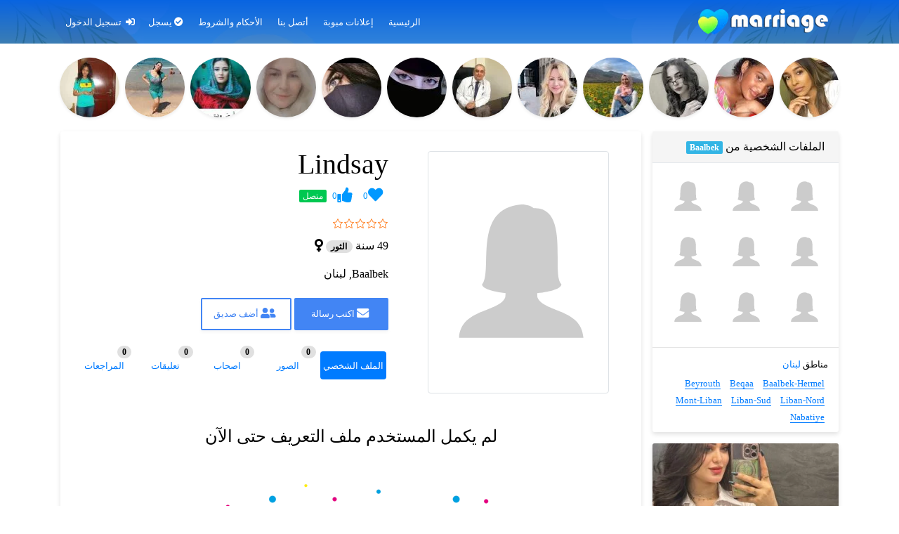

--- FILE ---
content_type: text/html; charset=UTF-8
request_url: https://marriage.ws/profile/1627319547/
body_size: 20268
content:
<!DOCTYPE html> 
<html lang="en" dir="rtl" class="h-100"> 
<html class="no-js" dir="rtl" lang="ar" prefix="og: https://ogp.me/ns#" > 
<head>
<link rel="preload" href="https://marriage.ws/wp-content/cache/fvm/min/1769877142-css79e48b207c9cfbdb11fef7b106cc2e42022e0cd2e69c9ac20ca9599a05501.css" as="style" media="all" /> 
<link rel="preload" href="https://marriage.ws/wp-content/cache/fvm/min/1769877142-css8e570c54f0ed2f78a768c9132c647f1c54d421843db3913a21d85b77f6ab6.css" as="style" media="all" /> 
<link rel="preload" href="https://marriage.ws/wp-content/cache/fvm/min/1769877142-cssb7157ef1f9cbb6440836449cf74da4c2a778f864d155d609c2fbc411ff8d8.css" as="style" media="all" /> 
<link rel="preload" href="https://marriage.ws/wp-content/cache/fvm/min/1769877142-cssb62d5573da7ca807c9a5bb505a6016e2cd60f10657fb94c2b68b77f886747.css" as="style" media="all" /> 
<link rel="preload" href="https://marriage.ws/wp-content/cache/fvm/min/1769877142-css2a17b40d94a2ed753bb028d9653781306a67698f9758cb4b2cc0bedfa57af.css" as="style" media="all" /> 
<link rel="preload" href="https://marriage.ws/wp-content/cache/fvm/min/1769877142-cssc8337d64236c897686ab657b05f489c660da53db0a3b2b0c4a4c20791aa21.css" as="style" media="all" /> 
<link rel="preload" href="https://marriage.ws/wp-content/cache/fvm/min/1769877142-cssa5e19a9a24429a71aa2f962dc7989c3c3bc5676640d12cc86106a17f32e17.css" as="style" media="all" /> 
<link rel="preload" href="https://marriage.ws/wp-content/cache/fvm/min/1769877142-cssc18422fe8327e18e24eef350d859b9a811171c3dc5f80c85d7887be1c8fab.css" as="style" media="all" /> 
<link rel="preload" href="https://marriage.ws/wp-content/cache/fvm/min/1769877142-css58dd4dabbee1bd7e9bab190b7294e3f966e6a43a543ad519e013996531d53.css" as="style" media="all" /> 
<link rel="preload" href="https://marriage.ws/wp-content/cache/fvm/min/1769877142-cssd04ecc842162ba3ee7e3ed75ea45a230f8b91ef501e4c23e4c557e9d28f2e.css" as="style" media="all" /> 
<link rel="preload" href="https://marriage.ws/wp-content/cache/fvm/min/1769877142-css717ecf6a324c1c084dff533d84db0385f06b17d6478037d0b16ec831f3966.css" as="style" media="all" /> 
<link rel="preload" href="https://marriage.ws/wp-content/cache/fvm/min/1769877142-cssa3883e0b37ce514944d424d64ec8451abb9ad898c505d52f66e4fb6a4090a.css" as="style" media="all" /> 
<link rel="preload" href="https://marriage.ws/wp-content/cache/fvm/min/1769877142-cssccc53262bdc4f767c0b8f2a7501c5e08a12e8c5dfedabe0af4a0d8dc4eef8.css" as="style" media="all" />
<script data-cfasync="false">if(navigator.userAgent.match(/MSIE|Internet Explorer/i)||navigator.userAgent.match(/Trident\/7\..*?rv:11/i)){var href=document.location.href;if(!href.match(/[?&]iebrowser/)){if(href.indexOf("?")==-1){if(href.indexOf("#")==-1){document.location.href=href+"?iebrowser=1"}else{document.location.href=href.replace("#","?iebrowser=1#")}}else{if(href.indexOf("#")==-1){document.location.href=href+"&iebrowser=1"}else{document.location.href=href.replace("#","&iebrowser=1#")}}}}</script>
<script data-cfasync="false">class FVMLoader{constructor(e){this.triggerEvents=e,this.eventOptions={passive:!0},this.userEventListener=this.triggerListener.bind(this),this.delayedScripts={normal:[],async:[],defer:[]},this.allJQueries=[]}_addUserInteractionListener(e){this.triggerEvents.forEach(t=>window.addEventListener(t,e.userEventListener,e.eventOptions))}_removeUserInteractionListener(e){this.triggerEvents.forEach(t=>window.removeEventListener(t,e.userEventListener,e.eventOptions))}triggerListener(){this._removeUserInteractionListener(this),"loading"===document.readyState?document.addEventListener("DOMContentLoaded",this._loadEverythingNow.bind(this)):this._loadEverythingNow()}async _loadEverythingNow(){this._runAllDelayedCSS(),this._delayEventListeners(),this._delayJQueryReady(this),this._handleDocumentWrite(),this._registerAllDelayedScripts(),await this._loadScriptsFromList(this.delayedScripts.normal),await this._loadScriptsFromList(this.delayedScripts.defer),await this._loadScriptsFromList(this.delayedScripts.async),await this._triggerDOMContentLoaded(),await this._triggerWindowLoad(),window.dispatchEvent(new Event("wpr-allScriptsLoaded"))}_registerAllDelayedScripts(){document.querySelectorAll("script[type=fvmdelay]").forEach(e=>{e.hasAttribute("src")?e.hasAttribute("async")&&!1!==e.async?this.delayedScripts.async.push(e):e.hasAttribute("defer")&&!1!==e.defer||"module"===e.getAttribute("data-type")?this.delayedScripts.defer.push(e):this.delayedScripts.normal.push(e):this.delayedScripts.normal.push(e)})}_runAllDelayedCSS(){document.querySelectorAll("link[rel=fvmdelay]").forEach(e=>{e.setAttribute("rel","stylesheet")})}async _transformScript(e){return await this._requestAnimFrame(),new Promise(t=>{const n=document.createElement("script");let r;[...e.attributes].forEach(e=>{let t=e.nodeName;"type"!==t&&("data-type"===t&&(t="type",r=e.nodeValue),n.setAttribute(t,e.nodeValue))}),e.hasAttribute("src")?(n.addEventListener("load",t),n.addEventListener("error",t)):(n.text=e.text,t()),e.parentNode.replaceChild(n,e)})}async _loadScriptsFromList(e){const t=e.shift();return t?(await this._transformScript(t),this._loadScriptsFromList(e)):Promise.resolve()}_delayEventListeners(){let e={};function t(t,n){!function(t){function n(n){return e[t].eventsToRewrite.indexOf(n)>=0?"wpr-"+n:n}e[t]||(e[t]={originalFunctions:{add:t.addEventListener,remove:t.removeEventListener},eventsToRewrite:[]},t.addEventListener=function(){arguments[0]=n(arguments[0]),e[t].originalFunctions.add.apply(t,arguments)},t.removeEventListener=function(){arguments[0]=n(arguments[0]),e[t].originalFunctions.remove.apply(t,arguments)})}(t),e[t].eventsToRewrite.push(n)}function n(e,t){let n=e[t];Object.defineProperty(e,t,{get:()=>n||function(){},set(r){e["wpr"+t]=n=r}})}t(document,"DOMContentLoaded"),t(window,"DOMContentLoaded"),t(window,"load"),t(window,"pageshow"),t(document,"readystatechange"),n(document,"onreadystatechange"),n(window,"onload"),n(window,"onpageshow")}_delayJQueryReady(e){let t=window.jQuery;Object.defineProperty(window,"jQuery",{get:()=>t,set(n){if(n&&n.fn&&!e.allJQueries.includes(n)){n.fn.ready=n.fn.init.prototype.ready=function(t){e.domReadyFired?t.bind(document)(n):document.addEventListener("DOMContentLoaded2",()=>t.bind(document)(n))};const t=n.fn.on;n.fn.on=n.fn.init.prototype.on=function(){if(this[0]===window){function e(e){return e.split(" ").map(e=>"load"===e||0===e.indexOf("load.")?"wpr-jquery-load":e).join(" ")}"string"==typeof arguments[0]||arguments[0]instanceof String?arguments[0]=e(arguments[0]):"object"==typeof arguments[0]&&Object.keys(arguments[0]).forEach(t=>{delete Object.assign(arguments[0],{[e(t)]:arguments[0][t]})[t]})}return t.apply(this,arguments),this},e.allJQueries.push(n)}t=n}})}async _triggerDOMContentLoaded(){this.domReadyFired=!0,await this._requestAnimFrame(),document.dispatchEvent(new Event("DOMContentLoaded2")),await this._requestAnimFrame(),window.dispatchEvent(new Event("DOMContentLoaded2")),await this._requestAnimFrame(),document.dispatchEvent(new Event("wpr-readystatechange")),await this._requestAnimFrame(),document.wpronreadystatechange&&document.wpronreadystatechange()}async _triggerWindowLoad(){await this._requestAnimFrame(),window.dispatchEvent(new Event("wpr-load")),await this._requestAnimFrame(),window.wpronload&&window.wpronload(),await this._requestAnimFrame(),this.allJQueries.forEach(e=>e(window).trigger("wpr-jquery-load")),window.dispatchEvent(new Event("wpr-pageshow")),await this._requestAnimFrame(),window.wpronpageshow&&window.wpronpageshow()}_handleDocumentWrite(){const e=new Map;document.write=document.writeln=function(t){const n=document.currentScript,r=document.createRange(),i=n.parentElement;let a=e.get(n);void 0===a&&(a=n.nextSibling,e.set(n,a));const s=document.createDocumentFragment();r.setStart(s,0),s.appendChild(r.createContextualFragment(t)),i.insertBefore(s,a)}}async _requestAnimFrame(){return new Promise(e=>requestAnimationFrame(e))}static run(){const e=new FVMLoader(["keydown","mousemove","touchmove","touchstart","touchend","wheel"]);e._addUserInteractionListener(e)}}FVMLoader.run();</script>
<meta http-equiv="X-UA-Compatible" content="IE=Edge"/>
<meta name="viewport" content="width=device-width, height=device-height, initial-scale=1.0, maximum-scale=1.0, user-scalable=0, shrink-to-fit=no" />
<meta http-equiv="Content-Type" content="text/html; charset=UTF-8" />
<meta name="HandheldFriendly" content="True"><title>Lindsay | موقع زواج Marriage</title>
<meta name="robots" content="follow, index, max-snippet:-1, max-video-preview:-1, max-image-preview:large"/>
<link rel="canonical" href="https://marriage.ws/profile/1627319547/" />
<meta property="og:locale" content="ar_AR" />
<meta property="og:type" content="article" />
<meta property="og:title" content="Lindsay | موقع زواج Marriage" />
<meta property="og:url" content="https://marriage.ws/profile/1627319547/" />
<meta property="og:site_name" content="موقع زواج marriage" />
<meta property="og:image" content="https://marriage.ws/wp-content/uploads/2021/08/موقع-زواج.jpg" />
<meta property="og:image:secure_url" content="https://marriage.ws/wp-content/uploads/2021/08/موقع-زواج.jpg" />
<meta property="og:image:width" content="1200" />
<meta property="og:image:height" content="641" />
<meta property="og:image:alt" content="marriage" />
<meta property="og:image:type" content="image/jpeg" />
<meta property="article:published_time" content="2020-04-30T22:43:19+00:00" />
<meta name="twitter:card" content="summary_large_image" />
<meta name="twitter:title" content="Lindsay | موقع زواج Marriage" />
<meta name="twitter:image" content="https://marriage.ws/wp-content/uploads/2021/08/موقع-زواج.jpg" />
<script type="application/ld+json" class="rank-math-schema">{"@context":"https://schema.org","@graph":[{"@type":"Organization","@id":"https://marriage.ws/#organization","name":"marriage","url":"https://marriage.ws"},{"@type":"WebSite","@id":"https://marriage.ws/#website","url":"https://marriage.ws","name":"marriage","publisher":{"@id":"https://marriage.ws/#organization"},"inLanguage":"ar"},{"@type":"ImageObject","@id":"https://marriage.ws/wp-content/uploads/2021/08/\u0645\u0648\u0642\u0639-\u0632\u0648\u0627\u062c.jpg","url":"https://marriage.ws/wp-content/uploads/2021/08/\u0645\u0648\u0642\u0639-\u0632\u0648\u0627\u062c.jpg","width":"1200","height":"641","caption":"marriage","inLanguage":"ar"},{"@type":"BreadcrumbList","@id":"https://marriage.ws/profile/1627319547/#breadcrumb","itemListElement":[{"@type":"ListItem","position":"1","item":{"@id":"https://marriage.ws","name":"Home"}},{"@type":"ListItem","position":"2","item":{"@id":"https://marriage.ws/profile/1627319547/","name":"Lindsay"}}]},{"@type":"WebPage","@id":"https://marriage.ws/profile/1627319547/#webpage","url":"https://marriage.ws/profile/1627319547/","name":"Lindsay | \u0645\u0648\u0642\u0639 \u0632\u0648\u0627\u062c Marriage","datePublished":"2020-04-30T22:43:19+00:00","dateModified":"2020-04-30T22:43:19+00:00","isPartOf":{"@id":"https://marriage.ws/#website"},"primaryImageOfPage":{"@id":"https://marriage.ws/wp-content/uploads/2021/08/\u0645\u0648\u0642\u0639-\u0632\u0648\u0627\u062c.jpg"},"inLanguage":"ar","breadcrumb":{"@id":"https://marriage.ws/profile/1627319547/#breadcrumb"}},{"@type":"Person","@id":"https://marriage.ws/profile/1627319547/#author","name":"Lindsay","image":{"@type":"ImageObject","@id":"https://secure.gravatar.com/avatar/f82b01281497fee2ad95f54bf4fda31c2b30a575cb0ed2811e9c325a3597fd91?s=96&amp;d=mm&amp;r=g","url":"https://secure.gravatar.com/avatar/f82b01281497fee2ad95f54bf4fda31c2b30a575cb0ed2811e9c325a3597fd91?s=96&amp;d=mm&amp;r=g","caption":"Lindsay","inLanguage":"ar"},"worksFor":{"@id":"https://marriage.ws/#organization"}},{"@type":"Article","headline":"Lindsay | \u0645\u0648\u0642\u0639 \u0632\u0648\u0627\u062c Marriage","datePublished":"2020-04-30T22:43:19+00:00","dateModified":"2020-04-30T22:43:19+00:00","author":{"@id":"https://marriage.ws/profile/1627319547/#author","name":"Lindsay"},"publisher":{"@id":"https://marriage.ws/#organization"},"name":"Lindsay | \u0645\u0648\u0642\u0639 \u0632\u0648\u0627\u062c Marriage","@id":"https://marriage.ws/profile/1627319547/#richSnippet","isPartOf":{"@id":"https://marriage.ws/profile/1627319547/#webpage"},"image":{"@id":"https://marriage.ws/wp-content/uploads/2021/08/\u0645\u0648\u0642\u0639-\u0632\u0648\u0627\u062c.jpg"},"inLanguage":"ar","mainEntityOfPage":{"@id":"https://marriage.ws/profile/1627319547/#webpage"}}]}</script>
<link rel="alternate" type="application/rss+xml" title="موقع زواج marriage &laquo; الخلاصة" href="https://marriage.ws/feed/" />
<link rel="alternate" type="application/rss+xml" title="موقع زواج marriage &laquo; خلاصة التعليقات" href="https://marriage.ws/comments/feed/" />
<link rel="alternate" type="application/rss+xml" title="موقع زواج marriage &laquo; Lindsay خلاصة التعليقات" href="https://marriage.ws/profile/1627319547/feed/" />
<link rel="alternate" title="oEmbed (JSON)" type="application/json+oembed" href="https://marriage.ws/wp-json/oembed/1.0/embed?url=https%3A%2F%2Fmarriage.ws%2Fprofile%2F1627319547%2F" />
<link rel="alternate" title="oEmbed (XML)" type="text/xml+oembed" href="https://marriage.ws/wp-json/oembed/1.0/embed?url=https%3A%2F%2Fmarriage.ws%2Fprofile%2F1627319547%2F&#038;format=xml" />
<link rel="alternate" title="JSON" type="application/json" href="https://marriage.ws/wp-json/wp/v2/profile/913" />
<meta name="generator" content="WordPress 6.9" />
<meta name="description" content="" />
<link rel="preload" fetchpriority="low" id="fvmfonts-css" href="https://marriage.ws/wp-content/cache/fvm/min/1769877142-css31df6b843c50b9335544360c2f27394f73accd22770cb815b747f76d2b35f.css" as="style" media="all" onload="this.rel='stylesheet';this.onload=null"> 
<link rel="shortcut icon" href="https://marriage.ws/wp-content/themes/datebook/assets/images/favicon.ico" /> 
<link rel='dns-prefetch' href='//www.fontstatic.com' /> 
<link rel='dns-prefetch' href='//fonts.googleapis.com' /> 
<style id='wp-img-auto-sizes-contain-inline-css' type='text/css' media="all">img:is([sizes=auto i],[sizes^="auto," i]){contain-intrinsic-size:3000px 1500px}</style> 
<style id='wp-block-library-inline-css' type='text/css' media="all">:root{--wp-block-synced-color:#7a00df;--wp-block-synced-color--rgb:122,0,223;--wp-bound-block-color:var(--wp-block-synced-color);--wp-editor-canvas-background:#ddd;--wp-admin-theme-color:#007cba;--wp-admin-theme-color--rgb:0,124,186;--wp-admin-theme-color-darker-10:#006ba1;--wp-admin-theme-color-darker-10--rgb:0,107,160.5;--wp-admin-theme-color-darker-20:#005a87;--wp-admin-theme-color-darker-20--rgb:0,90,135;--wp-admin-border-width-focus:2px}@media (min-resolution:192dpi){:root{--wp-admin-border-width-focus:1.5px}}.wp-element-button{cursor:pointer}:root .has-very-light-gray-background-color{background-color:#eee}:root .has-very-dark-gray-background-color{background-color:#313131}:root .has-very-light-gray-color{color:#eee}:root .has-very-dark-gray-color{color:#313131}:root .has-vivid-green-cyan-to-vivid-cyan-blue-gradient-background{background:linear-gradient(135deg,#00d084,#0693e3)}:root .has-purple-crush-gradient-background{background:linear-gradient(135deg,#34e2e4,#4721fb 50%,#ab1dfe)}:root .has-hazy-dawn-gradient-background{background:linear-gradient(135deg,#faaca8,#dad0ec)}:root .has-subdued-olive-gradient-background{background:linear-gradient(135deg,#fafae1,#67a671)}:root .has-atomic-cream-gradient-background{background:linear-gradient(135deg,#fdd79a,#004a59)}:root .has-nightshade-gradient-background{background:linear-gradient(135deg,#330968,#31cdcf)}:root .has-midnight-gradient-background{background:linear-gradient(135deg,#020381,#2874fc)}:root{--wp--preset--font-size--normal:16px;--wp--preset--font-size--huge:42px}.has-regular-font-size{font-size:1em}.has-larger-font-size{font-size:2.625em}.has-normal-font-size{font-size:var(--wp--preset--font-size--normal)}.has-huge-font-size{font-size:var(--wp--preset--font-size--huge)}.has-text-align-center{text-align:center}.has-text-align-left{text-align:left}.has-text-align-right{text-align:right}.has-fit-text{white-space:nowrap!important}#end-resizable-editor-section{display:none}.aligncenter{clear:both}.items-justified-left{justify-content:flex-start}.items-justified-center{justify-content:center}.items-justified-right{justify-content:flex-end}.items-justified-space-between{justify-content:space-between}.screen-reader-text{border:0;clip-path:inset(50%);height:1px;margin:-1px;overflow:hidden;padding:0;position:absolute;width:1px;word-wrap:normal!important}.screen-reader-text:focus{background-color:#ddd;clip-path:none;color:#444;display:block;font-size:1em;height:auto;left:5px;line-height:normal;padding:15px 23px 14px;text-decoration:none;top:5px;width:auto;z-index:100000}html :where(.has-border-color){border-style:solid}html :where([style*=border-top-color]){border-top-style:solid}html :where([style*=border-right-color]){border-right-style:solid}html :where([style*=border-bottom-color]){border-bottom-style:solid}html :where([style*=border-left-color]){border-left-style:solid}html :where([style*=border-width]){border-style:solid}html :where([style*=border-top-width]){border-top-style:solid}html :where([style*=border-right-width]){border-right-style:solid}html :where([style*=border-bottom-width]){border-bottom-style:solid}html :where([style*=border-left-width]){border-left-style:solid}html :where(img[class*=wp-image-]){height:auto;max-width:100%}:where(figure){margin:0 0 1em}html :where(.is-position-sticky){--wp-admin--admin-bar--position-offset:var(--wp-admin--admin-bar--height,0px)}@media screen and (max-width:600px){html :where(.is-position-sticky){--wp-admin--admin-bar--position-offset:0px}}</style>
<style id='wp-block-group-inline-css' type='text/css' media="all">.wp-block-group{box-sizing:border-box}:where(.wp-block-group.wp-block-group-is-layout-constrained){position:relative}</style> 
<style id='global-styles-inline-css' type='text/css' media="all">:root{--wp--preset--aspect-ratio--square:1;--wp--preset--aspect-ratio--4-3:4/3;--wp--preset--aspect-ratio--3-4:3/4;--wp--preset--aspect-ratio--3-2:3/2;--wp--preset--aspect-ratio--2-3:2/3;--wp--preset--aspect-ratio--16-9:16/9;--wp--preset--aspect-ratio--9-16:9/16;--wp--preset--color--black:#000000;--wp--preset--color--cyan-bluish-gray:#abb8c3;--wp--preset--color--white:#ffffff;--wp--preset--color--pale-pink:#f78da7;--wp--preset--color--vivid-red:#cf2e2e;--wp--preset--color--luminous-vivid-orange:#ff6900;--wp--preset--color--luminous-vivid-amber:#fcb900;--wp--preset--color--light-green-cyan:#7bdcb5;--wp--preset--color--vivid-green-cyan:#00d084;--wp--preset--color--pale-cyan-blue:#8ed1fc;--wp--preset--color--vivid-cyan-blue:#0693e3;--wp--preset--color--vivid-purple:#9b51e0;--wp--preset--gradient--vivid-cyan-blue-to-vivid-purple:linear-gradient(135deg,rgb(6,147,227) 0%,rgb(155,81,224) 100%);--wp--preset--gradient--light-green-cyan-to-vivid-green-cyan:linear-gradient(135deg,rgb(122,220,180) 0%,rgb(0,208,130) 100%);--wp--preset--gradient--luminous-vivid-amber-to-luminous-vivid-orange:linear-gradient(135deg,rgb(252,185,0) 0%,rgb(255,105,0) 100%);--wp--preset--gradient--luminous-vivid-orange-to-vivid-red:linear-gradient(135deg,rgb(255,105,0) 0%,rgb(207,46,46) 100%);--wp--preset--gradient--very-light-gray-to-cyan-bluish-gray:linear-gradient(135deg,rgb(238,238,238) 0%,rgb(169,184,195) 100%);--wp--preset--gradient--cool-to-warm-spectrum:linear-gradient(135deg,rgb(74,234,220) 0%,rgb(151,120,209) 20%,rgb(207,42,186) 40%,rgb(238,44,130) 60%,rgb(251,105,98) 80%,rgb(254,248,76) 100%);--wp--preset--gradient--blush-light-purple:linear-gradient(135deg,rgb(255,206,236) 0%,rgb(152,150,240) 100%);--wp--preset--gradient--blush-bordeaux:linear-gradient(135deg,rgb(254,205,165) 0%,rgb(254,45,45) 50%,rgb(107,0,62) 100%);--wp--preset--gradient--luminous-dusk:linear-gradient(135deg,rgb(255,203,112) 0%,rgb(199,81,192) 50%,rgb(65,88,208) 100%);--wp--preset--gradient--pale-ocean:linear-gradient(135deg,rgb(255,245,203) 0%,rgb(182,227,212) 50%,rgb(51,167,181) 100%);--wp--preset--gradient--electric-grass:linear-gradient(135deg,rgb(202,248,128) 0%,rgb(113,206,126) 100%);--wp--preset--gradient--midnight:linear-gradient(135deg,rgb(2,3,129) 0%,rgb(40,116,252) 100%);--wp--preset--font-size--small:13px;--wp--preset--font-size--medium:20px;--wp--preset--font-size--large:36px;--wp--preset--font-size--x-large:42px;--wp--preset--spacing--20:0.44rem;--wp--preset--spacing--30:0.67rem;--wp--preset--spacing--40:1rem;--wp--preset--spacing--50:1.5rem;--wp--preset--spacing--60:2.25rem;--wp--preset--spacing--70:3.38rem;--wp--preset--spacing--80:5.06rem;--wp--preset--shadow--natural:6px 6px 9px rgba(0, 0, 0, 0.2);--wp--preset--shadow--deep:12px 12px 50px rgba(0, 0, 0, 0.4);--wp--preset--shadow--sharp:6px 6px 0px rgba(0, 0, 0, 0.2);--wp--preset--shadow--outlined:6px 6px 0px -3px rgb(255, 255, 255), 6px 6px rgb(0, 0, 0);--wp--preset--shadow--crisp:6px 6px 0px rgb(0, 0, 0)}:where(.is-layout-flex){gap:.5em}:where(.is-layout-grid){gap:.5em}body .is-layout-flex{display:flex}.is-layout-flex{flex-wrap:wrap;align-items:center}.is-layout-flex>:is(*,div){margin:0}body .is-layout-grid{display:grid}.is-layout-grid>:is(*,div){margin:0}:where(.wp-block-columns.is-layout-flex){gap:2em}:where(.wp-block-columns.is-layout-grid){gap:2em}:where(.wp-block-post-template.is-layout-flex){gap:1.25em}:where(.wp-block-post-template.is-layout-grid){gap:1.25em}.has-black-color{color:var(--wp--preset--color--black)!important}.has-cyan-bluish-gray-color{color:var(--wp--preset--color--cyan-bluish-gray)!important}.has-white-color{color:var(--wp--preset--color--white)!important}.has-pale-pink-color{color:var(--wp--preset--color--pale-pink)!important}.has-vivid-red-color{color:var(--wp--preset--color--vivid-red)!important}.has-luminous-vivid-orange-color{color:var(--wp--preset--color--luminous-vivid-orange)!important}.has-luminous-vivid-amber-color{color:var(--wp--preset--color--luminous-vivid-amber)!important}.has-light-green-cyan-color{color:var(--wp--preset--color--light-green-cyan)!important}.has-vivid-green-cyan-color{color:var(--wp--preset--color--vivid-green-cyan)!important}.has-pale-cyan-blue-color{color:var(--wp--preset--color--pale-cyan-blue)!important}.has-vivid-cyan-blue-color{color:var(--wp--preset--color--vivid-cyan-blue)!important}.has-vivid-purple-color{color:var(--wp--preset--color--vivid-purple)!important}.has-black-background-color{background-color:var(--wp--preset--color--black)!important}.has-cyan-bluish-gray-background-color{background-color:var(--wp--preset--color--cyan-bluish-gray)!important}.has-white-background-color{background-color:var(--wp--preset--color--white)!important}.has-pale-pink-background-color{background-color:var(--wp--preset--color--pale-pink)!important}.has-vivid-red-background-color{background-color:var(--wp--preset--color--vivid-red)!important}.has-luminous-vivid-orange-background-color{background-color:var(--wp--preset--color--luminous-vivid-orange)!important}.has-luminous-vivid-amber-background-color{background-color:var(--wp--preset--color--luminous-vivid-amber)!important}.has-light-green-cyan-background-color{background-color:var(--wp--preset--color--light-green-cyan)!important}.has-vivid-green-cyan-background-color{background-color:var(--wp--preset--color--vivid-green-cyan)!important}.has-pale-cyan-blue-background-color{background-color:var(--wp--preset--color--pale-cyan-blue)!important}.has-vivid-cyan-blue-background-color{background-color:var(--wp--preset--color--vivid-cyan-blue)!important}.has-vivid-purple-background-color{background-color:var(--wp--preset--color--vivid-purple)!important}.has-black-border-color{border-color:var(--wp--preset--color--black)!important}.has-cyan-bluish-gray-border-color{border-color:var(--wp--preset--color--cyan-bluish-gray)!important}.has-white-border-color{border-color:var(--wp--preset--color--white)!important}.has-pale-pink-border-color{border-color:var(--wp--preset--color--pale-pink)!important}.has-vivid-red-border-color{border-color:var(--wp--preset--color--vivid-red)!important}.has-luminous-vivid-orange-border-color{border-color:var(--wp--preset--color--luminous-vivid-orange)!important}.has-luminous-vivid-amber-border-color{border-color:var(--wp--preset--color--luminous-vivid-amber)!important}.has-light-green-cyan-border-color{border-color:var(--wp--preset--color--light-green-cyan)!important}.has-vivid-green-cyan-border-color{border-color:var(--wp--preset--color--vivid-green-cyan)!important}.has-pale-cyan-blue-border-color{border-color:var(--wp--preset--color--pale-cyan-blue)!important}.has-vivid-cyan-blue-border-color{border-color:var(--wp--preset--color--vivid-cyan-blue)!important}.has-vivid-purple-border-color{border-color:var(--wp--preset--color--vivid-purple)!important}.has-vivid-cyan-blue-to-vivid-purple-gradient-background{background:var(--wp--preset--gradient--vivid-cyan-blue-to-vivid-purple)!important}.has-light-green-cyan-to-vivid-green-cyan-gradient-background{background:var(--wp--preset--gradient--light-green-cyan-to-vivid-green-cyan)!important}.has-luminous-vivid-amber-to-luminous-vivid-orange-gradient-background{background:var(--wp--preset--gradient--luminous-vivid-amber-to-luminous-vivid-orange)!important}.has-luminous-vivid-orange-to-vivid-red-gradient-background{background:var(--wp--preset--gradient--luminous-vivid-orange-to-vivid-red)!important}.has-very-light-gray-to-cyan-bluish-gray-gradient-background{background:var(--wp--preset--gradient--very-light-gray-to-cyan-bluish-gray)!important}.has-cool-to-warm-spectrum-gradient-background{background:var(--wp--preset--gradient--cool-to-warm-spectrum)!important}.has-blush-light-purple-gradient-background{background:var(--wp--preset--gradient--blush-light-purple)!important}.has-blush-bordeaux-gradient-background{background:var(--wp--preset--gradient--blush-bordeaux)!important}.has-luminous-dusk-gradient-background{background:var(--wp--preset--gradient--luminous-dusk)!important}.has-pale-ocean-gradient-background{background:var(--wp--preset--gradient--pale-ocean)!important}.has-electric-grass-gradient-background{background:var(--wp--preset--gradient--electric-grass)!important}.has-midnight-gradient-background{background:var(--wp--preset--gradient--midnight)!important}.has-small-font-size{font-size:var(--wp--preset--font-size--small)!important}.has-medium-font-size{font-size:var(--wp--preset--font-size--medium)!important}.has-large-font-size{font-size:var(--wp--preset--font-size--large)!important}.has-x-large-font-size{font-size:var(--wp--preset--font-size--x-large)!important}</style> 
<style id='classic-theme-styles-inline-css' type='text/css' media="all">/*! This file is auto-generated */ .wp-block-button__link{color:#fff;background-color:#32373c;border-radius:9999px;box-shadow:none;text-decoration:none;padding:calc(.667em + 2px) calc(1.333em + 2px);font-size:1.125em}.wp-block-file__button{background:#32373c;color:#fff;text-decoration:none}</style> 
<link rel='stylesheet' id='datebook-notice-style-css' href='https://marriage.ws/wp-content/cache/fvm/min/1769877142-css79e48b207c9cfbdb11fef7b106cc2e42022e0cd2e69c9ac20ca9599a05501.css' type='text/css' media='all' /> 
<link rel='stylesheet' id='datebook-notice-dynamic-style-css' href='https://marriage.ws/wp-content/cache/fvm/min/1769877142-css8e570c54f0ed2f78a768c9132c647f1c54d421843db3913a21d85b77f6ab6.css' type='text/css' media='all' /> 
<link rel='stylesheet' id='bootstrap-css' href='https://marriage.ws/wp-content/cache/fvm/min/1769877142-cssb7157ef1f9cbb6440836449cf74da4c2a778f864d155d609c2fbc411ff8d8.css' type='text/css' media='all' /> 
<link rel='stylesheet' id='mdb-css' href='https://marriage.ws/wp-content/cache/fvm/min/1769877142-cssb62d5573da7ca807c9a5bb505a6016e2cd60f10657fb94c2b68b77f886747.css' type='text/css' media='all' /> 
<link rel='stylesheet' id='font-awesome-css' href='https://marriage.ws/wp-content/cache/fvm/min/1769877142-css2a17b40d94a2ed753bb028d9653781306a67698f9758cb4b2cc0bedfa57af.css' type='text/css' media='all' /> 
<link rel='stylesheet' id='datebook-style-theme-css' href='https://marriage.ws/wp-content/cache/fvm/min/1769877142-cssc8337d64236c897686ab657b05f489c660da53db0a3b2b0c4a4c20791aa21.css' type='text/css' media='all' /> 
<link rel='stylesheet' id='bootstrap-select-css' href='https://marriage.ws/wp-content/cache/fvm/min/1769877142-cssa5e19a9a24429a71aa2f962dc7989c3c3bc5676640d12cc86106a17f32e17.css' type='text/css' media='all' /> 
<link rel='stylesheet' id='blueimp-css' href='https://marriage.ws/wp-content/cache/fvm/min/1769877142-cssc18422fe8327e18e24eef350d859b9a811171c3dc5f80c85d7887be1c8fab.css' type='text/css' media='all' /> 
<link rel='stylesheet' id='dashicons-css' href='https://marriage.ws/wp-content/cache/fvm/min/1769877142-css58dd4dabbee1bd7e9bab190b7294e3f966e6a43a543ad519e013996531d53.css' type='text/css' media='all' /> 
<link rel='stylesheet' id='datebook-reviews-css' href='https://marriage.ws/wp-content/cache/fvm/min/1769877142-cssd04ecc842162ba3ee7e3ed75ea45a230f8b91ef501e4c23e4c557e9d28f2e.css' type='text/css' media='all' /> 
<link rel='stylesheet' id='datebook-social-buttons-css' href='https://marriage.ws/wp-content/cache/fvm/min/1769877142-css717ecf6a324c1c084dff533d84db0385f06b17d6478037d0b16ec831f3966.css' type='text/css' media='all' /> 
<link rel='stylesheet' id='datebook-style-plugin-css' href='https://marriage.ws/wp-content/cache/fvm/min/1769877142-cssa3883e0b37ce514944d424d64ec8451abb9ad898c505d52f66e4fb6a4090a.css' type='text/css' media='all' /> 
<link rel='stylesheet' id='datebook-custom-css' href='https://marriage.ws/wp-content/cache/fvm/min/1769877142-cssccc53262bdc4f767c0b8f2a7501c5e08a12e8c5dfedabe0af4a0d8dc4eef8.css' type='text/css' media='all' /> 
<script src="https://marriage.ws/wp-includes/js/jquery/jquery.min.js?ver=3.7.1" id="jquery-core-js"></script>
<script src="https://marriage.ws/wp-includes/js/jquery/jquery-migrate.min.js?ver=3.4.1" id="jquery-migrate-js"></script>
<script src="https://marriage.ws/wp-content/plugins/datebook/assets/js/datebook-reviews.js?ver=6.9" id="datebook-reviews-js"></script>
<link rel="https://api.w.org/" href="https://marriage.ws/wp-json/" />
<link rel="EditURI" type="application/rsd+xml" title="RSD" href="https://marriage.ws/xmlrpc.php?rsd" /> 
<link rel='shortlink' href='https://marriage.ws/?p=913' /> 
<script>
(function(i,s,o,g,r,a,m){i['GoogleAnalyticsObject']=r;i[r]=i[r]||function(){
(i[r].q=i[r].q||[]).push(arguments)},i[r].l=1*new Date();a=s.createElement(o),
m=s.getElementsByTagName(o)[0];a.async=1;a.src=g;m.parentNode.insertBefore(a,m)
})(window,document,'script','https://www.google-analytics.com/analytics.js','ga');
ga('create', 'UA-76742337-16', 'auto');
ga('send', 'pageview');
</script>
<style id='arabic-webfonts' type='text/css' media="all">body.rtl,body.rtl header,body.rtl footer,body.rtl .content,body.rtl .sidebar,body.rtl p,body.rtl h1,body.rtl h2,body.rtl h3,body.rtl h4,body.rtl h5,body.rtl h6,body.rtl ul,body.rtl li,body.rtl div,body.rtl nav,body.rtl nav a,body.rtl nav ul li,body.rtl input,body.rtl button,body.rtl label,body.rtl textarea,body.rtl input::placeholder{font-family:'flat-jooza'!important}</style> 
</head>
<body class="rtl wp-singular profile-template-default single single-profile postid-913 wp-theme-datebook d-flex flex-column h-100 datebook-other-container"> <div class="datebook-wrapper pb-3 post-913 profile type-profile status-publish hentry"> <header> <div id="datebook-header" class="mb-3"> <div class="datebook-front-view"> <div class="datebook-primary-menu-container"> <nav class="navbar navbar-expand-lg navbar-dark shadow-none datebook-primary-menu-subcontainer m-auto"> <div class="container"> <a class="navbar-brand datebook-logo datebook-logo-block text-center" href="https://marriage.ws" title="موقع زواج marriage - موقع زواج marriage , موقع زواج عربي مجاني بدون اشتراكات"><img src="https://marriage.ws/wp-content/uploads/2021/07/marriage-logo-2.png" alt="موقع زواج marriage" /></a> <button class="navbar-toggler pl-3 pr-3" type="button" data-toggle="collapse" data-target="#navbarPrimarymenu" aria-controls="navbarPrimarymenu" aria-expanded="false" aria-label="قائمة طعام"><i class="fas fa-bars"></i></button> <div class="collapse navbar-collapse datebook-primary-menu-class" id="navbarPrimarymenu"> <div id="datebook-primary-menu-ar" class="datebook-primary-menu"><ul id="menu-arabic" class="navbar-nav m-auto"><li id="menu-item-134" class="menu-item menu-item-type-post_type menu-item-object-page menu-item-home menu-item-134 nav-item"><a href="https://marriage.ws/" class="nav-link">الرئيسية</a></li> <li id="menu-item-136" class="menu-item menu-item-type-post_type menu-item-object-page menu-item-136 nav-item"><a href="https://marriage.ws/classifieds/" class="nav-link">إعلانات مبوبة</a></li> <li id="menu-item-137" class="menu-item menu-item-type-post_type menu-item-object-page menu-item-137 nav-item"><a href="https://marriage.ws/contact/" class="nav-link">أتصل بنا</a></li> <li id="menu-item-2242" class="menu-item menu-item-type-post_type menu-item-object-page menu-item-2242 nav-item"><a href="https://marriage.ws/%d8%a7%d9%84%d8%a3%d8%ad%d9%83%d8%a7%d9%85-%d9%88%d8%a7%d9%84%d8%b4%d8%b1%d9%88%d8%b7/" class="nav-link">الأحكام والشروط</a></li> </ul></div> </div> <span class="d-none d-lg-block datebook-user-menu-small"> <nav class="navbar navbar-expand-sm shadow-none datebook-user-navbar right"> <ul class="navbar-nav navbar-user datebook-register-links"> <li class="nav-item"><a class="nav-link" style=" " href="https://marriage.ws/registration/"><i class="fa fa-check-circle"></i> يسجل</a></li> <li class="nav-item"><a class="nav-link" style=" " href="https://marriage.ws/login/"><i class="fas fa-sign-in-alt"></i> تسجيل الدخول</a></li> </ul> </nav> </span> </div> </nav> <span class="d-block d-lg-none"> <nav class="navbar navbar-expand-sm shadow-none datebook-user-navbar right"> <ul class="navbar-nav navbar-user datebook-register-links"> <li class="nav-item"><a class="nav-link" style=" " href="https://marriage.ws/registration/"><i class="fa fa-check-circle"></i> يسجل</a></li> <li class="nav-item"><a class="nav-link" style=" " href="https://marriage.ws/login/"><i class="fas fa-sign-in-alt"></i> تسجيل الدخول</a></li> </ul> </nav> </span> </div> </div> </div> <div id="datebook-featured-other" class="mb-3" style="background:"> <div class="container"> <div class="datebook-featured-header"> <div class="row" style=" margin-left:-.25rem; margin-right:-.25rem;"> <div class="col-sm-6 col-6 col-md-4 col-lg-2 col-xl-1 datebook-profile-caption"> <div class="row"> <a class="datebook-featured-short thumbnail w-100 text-center bg-white datebook-featured-profile datebook-featured-compact" href="https://marriage.ws/profile/3404173771/" title="Evelyn Jack" style="background-image: url(https://marriage.ws/wp-content/uploads/1737715607624/mtcznzcxnjaodiosnxgnq.jpg); background-repeat: no-repeat; background-position: center; background-size: 75%; margin:.25rem;" data-html="true" data-toggle="popover" data-trigger="hover" data-placement="top" data-content=" 34 سنة <i class='fa fa-venus fa-lg'></i><br />Oswego, الولايات المتحدة"><img class="img-fluid w-100 card-img-top" width="85" height="85" src="https://marriage.ws/wp-content/uploads/1737715607624/mtcznzcxnjaodiosnxgnq.jpg" alt="Evelyn Jack, 34 سنة, امرأة, Oswego, الولايات المتحدة" /> </a> </div> </div> <div class="col-sm-6 col-6 col-md-4 col-lg-2 col-xl-1 datebook-profile-caption"> <div class="row"> <a class="datebook-featured-short thumbnail w-100 text-center bg-white datebook-featured-profile datebook-featured-compact" href="https://marriage.ws/profile/2616169659/" title="mspretty" style="background-image: url(https://marriage.ws/wp-content/uploads/1696598076917/mtynjuotayotezmcnxgnq.jpg); background-repeat: no-repeat; background-position: center; background-size: 75%; margin:.25rem;" data-html="true" data-toggle="popover" data-trigger="hover" data-placement="top" data-content=" 28 سنة <i class='fa fa-venus fa-lg'></i><br />Las Cumbres, بنما"><img class="img-fluid w-100 card-img-top" width="85" height="85" src="https://marriage.ws/wp-content/uploads/1696598076917/mtynjuotayotezmcnxgnq.jpg" alt="mspretty, 28 سنة, امرأة, Las Cumbres, بنما" /> </a> </div> </div> <div class="col-sm-6 col-6 col-md-4 col-lg-2 col-xl-1 datebook-profile-caption"> <div class="row"> <a class="datebook-featured-short thumbnail w-100 text-center bg-white datebook-featured-profile datebook-featured-compact" href="https://marriage.ws/profile/3380173754/" title="Dale" style="background-image: url(https://marriage.ws/wp-content/uploads/173754327791/mtcznzumzuwmduwnsnxgnq.jpg); background-repeat: no-repeat; background-position: center; background-size: 75%; margin:.25rem;" data-html="true" data-toggle="popover" data-trigger="hover" data-placement="top" data-content=" 19 سنة <i class='fa fa-venus fa-lg'></i><br />Baghdad, العراق"><img class="img-fluid w-100 card-img-top" width="85" height="85" src="https://marriage.ws/wp-content/uploads/173754327791/mtcznzumzuwmduwnsnxgnq.jpg" alt="Dale, 19 سنة, امرأة, Baghdad, العراق" /> </a> </div> </div> <div class="col-sm-6 col-6 col-md-4 col-lg-2 col-xl-1 datebook-profile-caption"> <div class="row"> <a class="datebook-featured-short thumbnail w-100 text-center bg-white datebook-featured-profile datebook-featured-compact" href="https://marriage.ws/profile/4007174163/" title="hai ham" style="background-image: url(https://marriage.ws/wp-content/uploads/1741633069798/mtcmtyzmzmnjimcnxgnq.jpg); background-repeat: no-repeat; background-position: center; background-size: 75%; margin:.25rem;" data-html="true" data-toggle="popover" data-trigger="hover" data-placement="top" data-content=" 29 سنة <i class='fa fa-venus fa-lg'></i><br />Ajman, الإمارات العربية"><img class="img-fluid w-100 card-img-top" width="85" height="85" src="https://marriage.ws/wp-content/uploads/1741633069798/mtcmtyzmzmnjimcnxgnq.jpg" alt="hai ham, 29 سنة, امرأة, Ajman, الإمارات العربية" /> </a> </div> </div> <div class="col-sm-6 col-6 col-md-4 col-lg-2 col-xl-1 datebook-profile-caption"> <div class="row"> <a class="datebook-featured-short thumbnail w-100 text-center bg-white datebook-featured-profile datebook-featured-compact" href="https://marriage.ws/profile/4048174186/" title="jasluve11" style="background-image: url(https://marriage.ws/wp-content/uploads/1741865225512/mtcmtgntyxodewminxgnq.jpg); background-repeat: no-repeat; background-position: center; background-size: 75%; margin:.25rem;" data-html="true" data-toggle="popover" data-trigger="hover" data-placement="top" data-content=" 33 سنة <i class='fa fa-venus fa-lg'></i><br />Heusden, بلجيكا"><img class="img-fluid w-100 card-img-top" width="85" height="85" src="https://marriage.ws/wp-content/uploads/1741865225512/mtcmtgntyxodewminxgnq.jpg" alt="jasluve11, 33 سنة, امرأة, Heusden, بلجيكا" /> </a> </div> </div> <div class="col-sm-6 col-6 col-md-4 col-lg-2 col-xl-1 datebook-profile-caption"> <div class="row"> <a class="datebook-featured-short thumbnail w-100 text-center bg-white datebook-featured-profile datebook-featured-compact" href="https://marriage.ws/profile/3835174042/" title="Dr. Ahmed" style="background-image: url(https://marriage.ws/wp-content/uploads/1740429881418/mtcmdqzmdinteosnxgnq.jpg); background-repeat: no-repeat; background-position: center; background-size: 75%; margin:.25rem;" data-html="true" data-toggle="popover" data-trigger="hover" data-placement="top" data-content=" 63 سنة <i class='fa fa-mars fa-lg'></i><br />Baqubah, العراق"><img class="img-fluid w-100 card-img-top" width="85" height="85" src="https://marriage.ws/wp-content/uploads/1740429881418/mtcmdqzmdinteosnxgnq.jpg" alt="Dr. Ahmed, 63 سنة, رجل, Baqubah, العراق" /> </a> </div> </div> <div class="col-sm-6 col-6 col-md-4 col-lg-2 col-xl-1 datebook-profile-caption"> <div class="row"> <a class="datebook-featured-short thumbnail w-100 text-center bg-white datebook-featured-profile datebook-featured-compact" href="https://marriage.ws/profile/3046173256/" title="فاديه" style="background-image: url(https://marriage.ws/wp-content/uploads/1732561802312/mtcznjimzyznjultgedg.jpg); background-repeat: no-repeat; background-position: center; background-size: 75%; margin:.25rem;" data-html="true" data-toggle="popover" data-trigger="hover" data-placement="top" data-content=" 34 سنة <i class='fa fa-venus fa-lg'></i><br />Yarim, اليمن"><img class="img-fluid w-100 card-img-top" width="85" height="85" src="https://marriage.ws/wp-content/uploads/1732561802312/mtcznjimzyznjultgedg.jpg" alt="فاديه, 34 سنة, امرأة, Yarim, اليمن" /> </a> </div> </div> <div class="col-sm-6 col-6 col-md-4 col-lg-2 col-xl-1 datebook-profile-caption"> <div class="row"> <a class="datebook-featured-short thumbnail w-100 text-center bg-white datebook-featured-profile datebook-featured-compact" href="https://marriage.ws/profile/3188173501/" title="الجنوبيه" style="background-image: url(https://marriage.ws/wp-content/uploads/1735017281837/mtczntaxnzyznzgnynxgnq.jpg); background-repeat: no-repeat; background-position: center; background-size: 75%; margin:.25rem;" data-html="true" data-toggle="popover" data-trigger="hover" data-placement="top" data-content=" 20 سنة <i class='fa fa-venus fa-lg'></i><br />Jizan, السعودية"><img class="img-fluid w-100 card-img-top" width="85" height="85" src="https://marriage.ws/wp-content/uploads/1735017281837/mtczntaxnzyznzgnynxgnq.jpg" alt="الجنوبيه, 20 سنة, امرأة, Jizan, السعودية" /> </a> </div> </div> <div class="col-sm-6 col-6 col-md-4 col-lg-2 col-xl-1 datebook-profile-caption"> <div class="row"> <a class="datebook-featured-short thumbnail w-100 text-center bg-white datebook-featured-profile datebook-featured-compact" href="https://marriage.ws/profile/3746173998/" title="ليانا" style="background-image: url(https://marriage.ws/wp-content/uploads/1739981245144/mtczotkmjmwodgwminxgnq.jpg); background-repeat: no-repeat; background-position: center; background-size: 75%; margin:.25rem;" data-html="true" data-toggle="popover" data-trigger="hover" data-placement="top" data-content=" 52 سنة <i class='fa fa-venus fa-lg'></i><br />Minsk, بيلاروسيا"><img class="img-fluid w-100 card-img-top" width="85" height="85" src="https://marriage.ws/wp-content/uploads/1739981245144/mtczotkmjmwodgwminxgnq.jpg" alt="ليانا, 52 سنة, امرأة, Minsk, بيلاروسيا" /> </a> </div> </div> <div class="col-sm-6 col-6 col-md-4 col-lg-2 col-xl-1 datebook-profile-caption"> <div class="row"> <a class="datebook-featured-short thumbnail w-100 text-center bg-white datebook-featured-profile datebook-featured-compact" href="https://marriage.ws/profile/3672173948/" title="Amel" style="background-image: url(https://marriage.ws/wp-content/uploads/1739483884519/mtczotqndmzmtyminxgnq.jpg); background-repeat: no-repeat; background-position: center; background-size: 75%; margin:.25rem;" data-html="true" data-toggle="popover" data-trigger="hover" data-placement="top" data-content=" 42 سنة <i class='fa fa-venus fa-lg'></i><br />Algiers, الجزائر"><img class="img-fluid w-100 card-img-top" width="85" height="85" src="https://marriage.ws/wp-content/uploads/1739483884519/mtczotqndmzmtyminxgnq.jpg" alt="Amel, 42 سنة, امرأة, Algiers, الجزائر" /> </a> </div> </div> <div class="col-sm-6 col-6 col-md-4 col-lg-2 col-xl-1 datebook-profile-caption"> <div class="row"> <a class="datebook-featured-short thumbnail w-100 text-center bg-white datebook-featured-profile datebook-featured-compact" href="https://marriage.ws/profile/4179174248/" title="Dodey Ezat" style="background-image: url(https://marriage.ws/wp-content/uploads/1742480237927/mtcmjqmdmxntmtodvodu.jpg); background-repeat: no-repeat; background-position: center; background-size: 75%; margin:.25rem;" data-html="true" data-toggle="popover" data-trigger="hover" data-placement="top" data-content=" 29 سنة <i class='fa fa-venus fa-lg'></i><br />المنصورة, مصر"><img class="img-fluid w-100 card-img-top" width="85" height="85" src="https://marriage.ws/wp-content/uploads/1742480237927/mtcmjqmdmxntmtodvodu.jpg" alt="Dodey Ezat, 29 سنة, امرأة, المنصورة, مصر" /> </a> </div> </div> <div class="col-sm-6 col-6 col-md-4 col-lg-2 col-xl-1 datebook-profile-caption"> <div class="row"> <a class="datebook-featured-short thumbnail w-100 text-center bg-white datebook-featured-profile datebook-featured-compact" href="https://marriage.ws/profile/2692171084/" title="halima" style="background-image: url(https://marriage.ws/wp-content/uploads/1710841585747/mtcxmdgmtgxmdixncnxgnq.jpg); background-repeat: no-repeat; background-position: center; background-size: 75%; margin:.25rem;" data-html="true" data-toggle="popover" data-trigger="hover" data-placement="top" data-content=" 26 سنة <i class='fa fa-venus fa-lg'></i><br />Peekskill, الولايات المتحدة"><img class="img-fluid w-100 card-img-top" width="85" height="85" src="https://marriage.ws/wp-content/uploads/1710841585747/mtcxmdgmtgxmdixncnxgnq.jpg" alt="halima, 26 سنة, امرأة, Peekskill, الولايات المتحدة" /> </a> </div> </div> </div> </div> </div> </div> </header> <main class="container"> <div class="row datebook-padding-less"> <div class="col-lg-9 col-md-12 col-sm-12 datebook-padding-less order-lg-2"> <div class="mb-5"> <article> <div class="datebook-profilepage post-913 profile type-profile status-publish hentry"> <div class="datebook-custom-card card mb-3 pt-2 datebook-profile-main tooltip-demo"> <div class="card-body"> <div class="row mb-3"> <div class="col-lg-5 col-md-5 col-sm-5 text-center datebook-defaultphoto float-right"> <div class="datebook-default-image-frame" style="background-image: url(https://marriage.ws/wp-content/plugins/datebook/assets/images/no-image-f.svg); background-repeat: no-repeat; background-position: center; background-size: 75%"><img class="img-thumbnail m-auto datebook-transparent" src="https://marriage.ws/wp-content/uploads/datebook-options/images/image_profile.png" alt="Lindsay, 49 سنة, Baalbek, لبنان" width="258" height="348" /></div> </div> <div class="col-lg-7 col-md-7 col-sm-7 datebook-profile-details"> <header> <h1>Lindsay </h1> </header> <p class="float-right"><a class="mr-2 mr-2 datebook-favorited-actions datebook-favorited-913" id="913" data-normal-icon="fas fa-heart fa-lg" data-added-icon="fas fa-heart fa-lg" data-profile-id="913" data-what-page="profile" title="تسجيل الدخول لإضافة المفضلة" data-toggle="tooltip" data-placement="top" data-original-title="تسجيل الدخول لإضافة المفضلة" onClick="return false;" href="javascript:void(0)" data-normal-color=" color:rgb(0, 152, 255)" data-added-color=" color:rgb(0, 228, 54)" style="color:rgb(0, 152, 255)"><i class="fas fa-heart fa-lg"></i><span class="ml-2 small datebook-count">0</span></a><a class="mr-2 mr-2 datebook-like-actions datebook-like-913" id="913" data-normal-icon="fas fa-thumbs-up fa-lg" data-added-icon="fas fa-thumbs-up fa-lg" data-profile-id="913" data-what-page="profile" title="تسجيل الدخول لإعجابه" data-toggle="tooltip" data-placement="top" data-original-title="تسجيل الدخول لإعجابه" onClick="return false;" href="javascript:void(0)" data-normal-color=" color:rgb(0, 152, 255)" data-added-color=" color:rgb(0, 228, 54)" style="color:rgb(0, 152, 255)"><i class="fas fa-thumbs-up fa-lg"></i><span class="ml-2 small datebook-count">0</span></a></p><p class="mb-3"><span class="datebook-online-caption datebook-online-bottom"><span class="badge badge-success shadow-none datebook-badge-online">متصل</span></span></p><p class="mb-2 datebook-review-rating" data-current_rating="0"><span class="datebook-rate-star rating-off rate-1" data-rating="1"></span><span class="datebook-rate-star rating-off rate-2" data-rating="2"></span><span class="datebook-rate-star rating-off rate-3" data-rating="3"></span><span class="datebook-rate-star rating-off rate-4" data-rating="4"></span><span class="datebook-rate-star rating-off rate-5" data-rating="5"></span></p> <p class="mb-3"> 49 سنة <span class="badge badge-pill badge-light shadow-none" title="الثور" data-toggle="tooltip" data-trigger="hover" data-placement="top" data-original-title="الثور">الثور</span> <span title="امرأة" data-toggle="tooltip" data-trigger="hover" data-placement="top" data-original-title="امرأة"><i class="fa fa-venus fa-lg"></i></span> </p> <p class="mb-3" title="Baalbek, Baalbek-Hermel, لبنان">Baalbek, لبنان</p> <div id="datebook-login" class="mb-3 datebook-contact-block"> <a target="_blank" data-toggle="tooltip" data-placement="top" data-original-title="تسجيل الدخول لكتابة رسالة" href="https://marriage.ws/login/" class="btn btn-primary btn-message m-0 pl-4 pr-4"><i class="fas fa-envelope fa-lg mr-1"></i> اكتب رسالة</a> <span class="btn btn-outline-primary ml-0 mr-0 pl-3 pr-3 datebook-add-friend" profile-id="913"><i class="fas fa-user-friends fa-lg mr-1"></i> <span class="datebook-title">أضف صديق</span></span> </div> <ul class="nav nav-pills nav-justified pills-primary mt-4 mb-3 datebook-standard-tabs datebook-profile-tabs"> <li class="nav-item"><a class="nav-link pl-1 pr-1 text-nowrap active" href="https://marriage.ws/profile/1627319547/"><small>الملف الشخصي</small></a></li> <li class="nav-item"><a class="nav-link pl-1 pr-1 text-nowrap" href="https://marriage.ws/profile/1627319547/?show=photos"><small>الصور</small><span class="badge badge-pill badge-light datebook-badge-info shadow-none">0</span></a></li> <li class="nav-item"><a class="nav-link pl-1 pr-1 text-nowrap" href="https://marriage.ws/profile/1627319547/?show=friends"><small>اصحاب</small><span class="badge badge-pill badge-light shadow-none datebook-badge-info datebook-friends-counter">0</span></a></li> <li class="nav-item"><a class="nav-link pl-1 pr-1 text-nowrap" href="https://marriage.ws/profile/1627319547/?show=comments"><small>تعليقات</small><span class="badge badge-pill badge-light datebook-badge-info shadow-none">0</span></a></li> <li class="nav-item"><a class="nav-link pl-1 pr-1 text-nowrap" href="https://marriage.ws/profile/1627319547/?show=reviews"><small>المراجعات</small><span class="badge badge-pill badge-light datebook-badge-info shadow-none">0</span></a></li> </ul> </div> </div> <div class="card border-0"> <div class="card-body text-center"> <h4>لم يكمل المستخدم ملف التعريف حتى الآن</h4> <p><img class="img-fluid" src="https://marriage.ws/wp-content/plugins/datebook/assets/images/icon-document-edit.png" alt="" /></p> </div> </div> </div> <div class="card-footer border-light small datebook-profile-otherdetails"> الآراء: 72 <span class="badge badge-pill badge-info" data-toggle="tooltip" data-placement="top" data-original-title="كمية مشاهدات الملف الشخصي ل آخر 30 يومًا">?</span> | انضم في: أبريل 30, 2020<span class="float-right ml-2">هوية شخصية: 1627319547 </span><a class="btn btn-light small shadow-none m-0 p-0 pr-2 pl-2 float-right datebook-blacklist-actions datebook-blacklist-913" profile-id="913" onClick="return false;" href="javascript:void(0)">حاجز</a> <div class="datebook-sociallinks datebook-socialbuttons-displayed-shortcode datebook-socialbuttons-template-light-retina" id="datebook-socialbuttons-displayed-shortcode"> <ul class="datebook-sociallinks-list datebook-socialbuttons-hide-name"> <li class="datebook-socialbuttons-item datebook-socialbuttons-link-facebook datebook-nolightbox"><a href="https://www.facebook.com/sharer/sharer.php?u=https://marriage.ws/profile/1627319547/" rel="nofollow" title="مشاركة هذا الملف الشخصي والصور على Facebook" target="_blank" onclick="datebook_socialbutton('https://www.facebook.com/sharer/sharer.php?u=https://marriage.ws/profile/1627319547/', 'facebook'); return false;" ><span class="datebook-socialbuttons-icon"></span></a></li> <li class="datebook-socialbuttons-item datebook-socialbuttons-link-twitter datebook-nolightbox" ><a href="#" rel="nofollow" title="مشاركة هذا الملف الشخصي والصور على Twitter" target="_blank" onclick="datebook_socialbutton('https://twitter.com/intent/tweet?source=webclient&amp;original_referer=https://marriage.ws/profile/1627319547/&amp;text=Lindsay&amp;url=https://marriage.ws/profile/1627319547/', 'twitter'); return false;" ><span class="datebook-socialbuttons-icon"></span></a></li> <li class="datebook-socialbuttons-item datebook-socialbuttons-link-vk datebook-nolightbox" ><a href="https://vkontakte.ru/share.php?url=https://marriage.ws/profile/1627319547/" rel="nofollow" title="مشاركة هذا الملف الشخصي والصور على VKontakte" onclick="datebook_socialbutton('https://vkontakte.ru/share.php?url=https://marriage.ws/profile/1627319547/', 'vk'); return false;" ><span class="datebook-socialbuttons-icon"></span></a></li> </ul> </div> </div> </div> </div> </article> <div class="datebook-sidebarbox widget"> <div class="datebook-custom-card card mb-3 datebook-related-profiles-bycountry-widget"> <div class="widget datebook-related-profiles-bycountry-widget"> <div class="card-header"> <h6 class="card-title mb-0">المزيد من الملفات الشخصية من <a class="badge badge-info cyan shadow-none" href="https://marriage.ws/searching/?action=searchprofiles&#038;country=119&#038;gender=1">لبنان</a></h6> </div> <div class="container"> <div class="row"> <div class="col-lg-2 col-md-2 col-sm-4 col-4"> <div class="row"> <a class="d-block w-100" href="https://marriage.ws/profile/2289163674/" data-html="true" data-toggle="popover" data-trigger="hover" data-placement="top" data-content="39 سنة, <i class='fa fa-venus fa-lg'></i><br />Bcharre, لبنان" title="Sarah George" style="background-image: url(https://marriage.ws/wp-content/uploads/1636749501688/mtyznjcotywmjqnsxmzhmtm.jpg); background-repeat: no-repeat; background-position: center; background-size: 75%"><img class="img-fluid w-100" src="https://marriage.ws/wp-content/uploads/1636749501688/mtyznjcotywmjqnsxmzhmtm.jpg" alt="Sarah George, 39 سنة, Bcharre, لبنان" /></a> </div> </div> <div class="col-lg-2 col-md-2 col-sm-4 col-4"> <div class="row"> <a class="d-block w-100" href="https://marriage.ws/profile/1627319578-2/" data-html="true" data-toggle="popover" data-trigger="hover" data-placement="top" data-content="44 سنة, <i class='fa fa-venus fa-lg'></i><br />Djounie, لبنان" title="Rachel" style="background-image: url(https://marriage.ws/wp-content/plugins/datebook/assets/images/no-image-f.svg); background-repeat: no-repeat; background-position: center; background-size: 75%"><img class="img-fluid w-100" src="https://marriage.ws/wp-content/uploads/datebook-options/images/image_related_profiles_by_country_sidebar.png" alt="Rachel, 44 سنة, Djounie, لبنان" /></a> </div> </div> <div class="col-lg-2 col-md-2 col-sm-4 col-4"> <div class="row"> <a class="d-block w-100" href="https://marriage.ws/profile/1627319493-2/" data-html="true" data-toggle="popover" data-trigger="hover" data-placement="top" data-content="46 سنة, <i class='fa fa-venus fa-lg'></i><br />Tyre, لبنان" title="Ellen" style="background-image: url(https://marriage.ws/wp-content/plugins/datebook/assets/images/no-image-f.svg); background-repeat: no-repeat; background-position: center; background-size: 75%"><img class="img-fluid w-100" src="https://marriage.ws/wp-content/uploads/datebook-options/images/image_related_profiles_by_country_sidebar.png" alt="Ellen, 46 سنة, Tyre, لبنان" /></a> </div> </div> <div class="col-lg-2 col-md-2 col-sm-4 col-4"> <div class="row"> <a class="d-block w-100" href="https://marriage.ws/profile/5241174785/" data-html="true" data-toggle="popover" data-trigger="hover" data-placement="top" data-content="46 سنة, <i class='fa fa-mars fa-lg'></i><br />Beirut, لبنان" title="حسين" style="background-image: url(https://marriage.ws/wp-content/plugins/datebook/assets/images/no-image-m.svg); background-repeat: no-repeat; background-position: center; background-size: 75%"><img class="img-fluid w-100" src="https://marriage.ws/wp-content/uploads/datebook-options/images/image_related_profiles_by_country_sidebar.png" alt="حسين, 46 سنة, Beirut, لبنان" /></a> </div> </div> <div class="col-lg-2 col-md-2 col-sm-4 col-4"> <div class="row"> <a class="d-block w-100" href="https://marriage.ws/profile/1627319546/" data-html="true" data-toggle="popover" data-trigger="hover" data-placement="top" data-content="30 سنة, <i class='fa fa-venus fa-lg'></i><br />Beirut, لبنان" title="Nell" style="background-image: url(https://marriage.ws/wp-content/plugins/datebook/assets/images/no-image-f.svg); background-repeat: no-repeat; background-position: center; background-size: 75%"><img class="img-fluid w-100" src="https://marriage.ws/wp-content/uploads/datebook-options/images/image_related_profiles_by_country_sidebar.png" alt="Nell, 30 سنة, Beirut, لبنان" /></a> </div> </div> <div class="col-lg-2 col-md-2 col-sm-4 col-4"> <div class="row"> <a class="d-block w-100 last" href="https://marriage.ws/profile/1627319579/" data-html="true" data-toggle="popover" data-trigger="hover" data-placement="top" data-content="43 سنة, <i class='fa fa-venus fa-lg'></i><br />Nabatiye et Tahta, لبنان" title="Denise" style="background-image: url(https://marriage.ws/wp-content/plugins/datebook/assets/images/no-image-f.svg); background-repeat: no-repeat; background-position: center; background-size: 75%"><img class="img-fluid w-100" src="https://marriage.ws/wp-content/uploads/datebook-options/images/image_related_profiles_by_country_sidebar.png" alt="Denise, 43 سنة, Nabatiye et Tahta, لبنان" /></a> </div> </div> <div class="col-lg-2 col-md-2 col-sm-4 col-4"> <div class="row"> <a class="d-block w-100" href="https://marriage.ws/profile/2836172120/" data-html="true" data-toggle="popover" data-trigger="hover" data-placement="top" data-content="26 سنة, <i class='fa fa-venus fa-lg'></i><br />Baalbek, لبنان" title="Khaleed" style="background-image: url(https://marriage.ws/wp-content/plugins/datebook/assets/images/no-image-f.svg); background-repeat: no-repeat; background-position: center; background-size: 75%"><img class="img-fluid w-100" src="https://marriage.ws/wp-content/uploads/datebook-options/images/image_related_profiles_by_country_sidebar.png" alt="Khaleed, 26 سنة, Baalbek, لبنان" /></a> </div> </div> <div class="col-lg-2 col-md-2 col-sm-4 col-4"> <div class="row"> <a class="d-block w-100" href="https://marriage.ws/profile/1627319567/" data-html="true" data-toggle="popover" data-trigger="hover" data-placement="top" data-content="25 سنة, <i class='fa fa-venus fa-lg'></i><br />Ra&rsquo;s Bayrut, لبنان" title="Grace" style="background-image: url(https://marriage.ws/wp-content/plugins/datebook/assets/images/no-image-f.svg); background-repeat: no-repeat; background-position: center; background-size: 75%"><img class="img-fluid w-100" src="https://marriage.ws/wp-content/uploads/datebook-options/images/image_related_profiles_by_country_sidebar.png" alt="Grace, 25 سنة, Ra&rsquo;s Bayrut, لبنان" /></a> </div> </div> <div class="col-lg-2 col-md-2 col-sm-4 col-4"> <div class="row"> <a class="d-block w-100" href="https://marriage.ws/profile/6577175759/" data-html="true" data-toggle="popover" data-trigger="hover" data-placement="top" data-content="32 سنة, <i class='fa fa-mars fa-lg'></i><br />Beirut, لبنان" title="محمد." style="background-image: url(https://marriage.ws/wp-content/plugins/datebook/assets/images/no-image-m.svg); background-repeat: no-repeat; background-position: center; background-size: 75%"><img class="img-fluid w-100" src="https://marriage.ws/wp-content/uploads/datebook-options/images/image_related_profiles_by_country_sidebar.png" alt="محمد., 32 سنة, Beirut, لبنان" /></a> </div> </div> <div class="col-lg-2 col-md-2 col-sm-4 col-4"> <div class="row"> <a class="d-block w-100" href="https://marriage.ws/profile/4791174506/" data-html="true" data-toggle="popover" data-trigger="hover" data-placement="top" data-content="51 سنة, <i class='fa fa-mars fa-lg'></i><br />Tripoli, لبنان" title="Mouhamad" style="background-image: url(https://marriage.ws/wp-content/plugins/datebook/assets/images/no-image-m.svg); background-repeat: no-repeat; background-position: center; background-size: 75%"><img class="img-fluid w-100" src="https://marriage.ws/wp-content/uploads/datebook-options/images/image_related_profiles_by_country_sidebar.png" alt="Mouhamad, 51 سنة, Tripoli, لبنان" /></a> </div> </div> <div class="col-lg-2 col-md-2 col-sm-4 col-4"> <div class="row"> <a class="d-block w-100" href="https://marriage.ws/profile/1627319544-3/" data-html="true" data-toggle="popover" data-trigger="hover" data-placement="top" data-content="30 سنة, <i class='fa fa-venus fa-lg'></i><br />Jbail, لبنان" title="Irene" style="background-image: url(https://marriage.ws/wp-content/plugins/datebook/assets/images/no-image-f.svg); background-repeat: no-repeat; background-position: center; background-size: 75%"><img class="img-fluid w-100" src="https://marriage.ws/wp-content/uploads/datebook-options/images/image_related_profiles_by_country_sidebar.png" alt="Irene, 30 سنة, Jbail, لبنان" /></a> </div> </div> <div class="col-lg-2 col-md-2 col-sm-4 col-4"> <div class="row"> <a class="d-block w-100" href="https://marriage.ws/profile/1627319554-3/" data-html="true" data-toggle="popover" data-trigger="hover" data-placement="top" data-content="27 سنة, <i class='fa fa-venus fa-lg'></i><br />Tyre, لبنان" title="Hilda" style="background-image: url(https://marriage.ws/wp-content/plugins/datebook/assets/images/no-image-f.svg); background-repeat: no-repeat; background-position: center; background-size: 75%"><img class="img-fluid w-100" src="https://marriage.ws/wp-content/uploads/datebook-options/images/image_related_profiles_by_country_sidebar.png" alt="Hilda, 27 سنة, Tyre, لبنان" /></a> </div> </div> </div> </div> </div> </div> </div> </div> </div> <div class="col-lg-3 col-md-12 col-sm-12 datebook-padding-less order-lg-1"> <div class="datebook-leftsidebar"> <div id="datebook_related_profiles_bycity_widget-1" class="sidebarbox widget"><div class="datebook-custom-card card mb-3 datebook-related-profiles-bycity-widget"><div class="card-body"> <div class="card-header"> <h6 class="card-title font-weight-light mb-0">الملفات الشخصية من <a class="badge badge-info cyan shadow-none" href="https://marriage.ws/searching/?action=searchprofiles&#038;city=13416&#038;country=119&#038;gender=1">Baalbek</a></h6> </div> <div class="card-body"> <div class="col-lg-12 col-md-12 col-sm-12 datebook-padding-less"> <div class="row"> <div class="col-lg-4 col-md-4 col-sm-4 col-4 datebook-padding-less text-center mt-1 mb-2"><a class="d-block" href="https://marriage.ws/profile/1627073293/" title="Marion" data-html="true" data-toggle="popover" data-trigger="hover" data-placement="top" data-content="39 سنة, Baalbek, لبنان" style="background-image: url(https://marriage.ws/wp-content/plugins/datebook/assets/images/no-image-f.svg); background-repeat: no-repeat; background-position: center; background-size: 75%"><img class="rounded w-100" src="https://marriage.ws/wp-content/uploads/datebook-options/images/image_related_profiles_by_city_sidebar.png" alt="Marion, 39 سنة, Baalbek, لبنان"/></a></div><div class="col-lg-4 col-md-4 col-sm-4 col-4 datebook-padding-less text-center mt-1 mb-2"><a class="d-block" href="https://marriage.ws/profile/1627319564/" title="Dominique" data-html="true" data-toggle="popover" data-trigger="hover" data-placement="top" data-content="32 سنة, Baalbek, لبنان" style="background-image: url(https://marriage.ws/wp-content/plugins/datebook/assets/images/no-image-f.svg); background-repeat: no-repeat; background-position: center; background-size: 75%"><img class="rounded w-100" src="https://marriage.ws/wp-content/uploads/datebook-options/images/image_related_profiles_by_city_sidebar.png" alt="Dominique, 32 سنة, Baalbek, لبنان"/></a></div><div class="col-lg-4 col-md-4 col-sm-4 col-4 datebook-padding-less text-center mt-1 mb-2"><a class="d-block" href="https://marriage.ws/profile/1627319546-3/" title="Deborah" data-html="true" data-toggle="popover" data-trigger="hover" data-placement="top" data-content="49 سنة, Baalbek, لبنان" style="background-image: url(https://marriage.ws/wp-content/plugins/datebook/assets/images/no-image-f.svg); background-repeat: no-repeat; background-position: center; background-size: 75%"><img class="rounded w-100" src="https://marriage.ws/wp-content/uploads/datebook-options/images/image_related_profiles_by_city_sidebar.png" alt="Deborah, 49 سنة, Baalbek, لبنان"/></a></div><div class="col-lg-4 col-md-4 col-sm-4 col-4 datebook-padding-less text-center mt-1 mb-2"><a class="d-block" href="https://marriage.ws/profile/1627319563/" title="Karen" data-html="true" data-toggle="popover" data-trigger="hover" data-placement="top" data-content="28 سنة, Baalbek, لبنان" style="background-image: url(https://marriage.ws/wp-content/plugins/datebook/assets/images/no-image-f.svg); background-repeat: no-repeat; background-position: center; background-size: 75%"><img class="rounded w-100" src="https://marriage.ws/wp-content/uploads/datebook-options/images/image_related_profiles_by_city_sidebar.png" alt="Karen, 28 سنة, Baalbek, لبنان"/></a></div><div class="col-lg-4 col-md-4 col-sm-4 col-4 datebook-padding-less text-center mt-1 mb-2"><a class="d-block" href="https://marriage.ws/profile/1627319557/" title="Justina" data-html="true" data-toggle="popover" data-trigger="hover" data-placement="top" data-content="43 سنة, Baalbek, لبنان" style="background-image: url(https://marriage.ws/wp-content/plugins/datebook/assets/images/no-image-f.svg); background-repeat: no-repeat; background-position: center; background-size: 75%"><img class="rounded w-100" src="https://marriage.ws/wp-content/uploads/datebook-options/images/image_related_profiles_by_city_sidebar.png" alt="Justina, 43 سنة, Baalbek, لبنان"/></a></div><div class="col-lg-4 col-md-4 col-sm-4 col-4 datebook-padding-less text-center mt-1 mb-2"><a class="d-block" href="https://marriage.ws/profile/1627073295-2/" title="Dorothy" data-html="true" data-toggle="popover" data-trigger="hover" data-placement="top" data-content="39 سنة, Baalbek, لبنان" style="background-image: url(https://marriage.ws/wp-content/plugins/datebook/assets/images/no-image-f.svg); background-repeat: no-repeat; background-position: center; background-size: 75%"><img class="rounded w-100" src="https://marriage.ws/wp-content/uploads/datebook-options/images/image_related_profiles_by_city_sidebar.png" alt="Dorothy, 39 سنة, Baalbek, لبنان"/></a></div><div class="col-lg-4 col-md-4 col-sm-4 col-4 datebook-padding-less text-center mt-1 mb-2"><a class="d-block" href="https://marriage.ws/profile/1627319546-2/" title="Leah" data-html="true" data-toggle="popover" data-trigger="hover" data-placement="top" data-content="47 سنة, Baalbek, لبنان" style="background-image: url(https://marriage.ws/wp-content/plugins/datebook/assets/images/no-image-f.svg); background-repeat: no-repeat; background-position: center; background-size: 75%"><img class="rounded w-100" src="https://marriage.ws/wp-content/uploads/datebook-options/images/image_related_profiles_by_city_sidebar.png" alt="Leah, 47 سنة, Baalbek, لبنان"/></a></div><div class="col-lg-4 col-md-4 col-sm-4 col-4 datebook-padding-less text-center mt-1 mb-2"><a class="d-block" href="https://marriage.ws/profile/1627319554/" title="Gillian" data-html="true" data-toggle="popover" data-trigger="hover" data-placement="top" data-content="40 سنة, Baalbek, لبنان" style="background-image: url(https://marriage.ws/wp-content/plugins/datebook/assets/images/no-image-f.svg); background-repeat: no-repeat; background-position: center; background-size: 75%"><img class="rounded w-100" src="https://marriage.ws/wp-content/uploads/datebook-options/images/image_related_profiles_by_city_sidebar.png" alt="Gillian, 40 سنة, Baalbek, لبنان"/></a></div><div class="col-lg-4 col-md-4 col-sm-4 col-4 datebook-padding-less text-center mt-1 mb-2"><a class="d-block" href="https://marriage.ws/profile/1627319569-2/" title="Penelope" data-html="true" data-toggle="popover" data-trigger="hover" data-placement="top" data-content="47 سنة, Baalbek, لبنان" style="background-image: url(https://marriage.ws/wp-content/plugins/datebook/assets/images/no-image-f.svg); background-repeat: no-repeat; background-position: center; background-size: 75%"><img class="rounded w-100" src="https://marriage.ws/wp-content/uploads/datebook-options/images/image_related_profiles_by_city_sidebar.png" alt="Penelope, 47 سنة, Baalbek, لبنان"/></a></div> </div> </div> </div> <hr /> <div class="card-body"> <div class="datebook-countries"> <p class="mb-1 font-weight-light small">مناطق <a href="https://marriage.ws/searching/?action=searchprofiles&#038;country=119&#038;gender=1" title="لبنان">لبنان</a></p><ul class="list-inline"><li class="list-inline-item datebook-subcountry datebook-subcountry-13415"><a class="font-weight-light small" href="https://marriage.ws/searching/?action=searchprofiles&#038;region=13415&#038;country=119&#038;gender=1" title="الملفات الشخصية من Baalbek-Hermel">Baalbek-Hermel</a></li><li class="list-inline-item datebook-subcountry datebook-subcountry-13417"><a class="font-weight-light small" href="https://marriage.ws/searching/?action=searchprofiles&#038;region=13417&#038;country=119&#038;gender=1" title="الملفات الشخصية من Beqaa">Beqaa</a></li><li class="list-inline-item datebook-subcountry datebook-subcountry-13419"><a class="font-weight-light small" href="https://marriage.ws/searching/?action=searchprofiles&#038;region=13419&#038;country=119&#038;gender=1" title="الملفات الشخصية من Beyrouth">Beyrouth</a></li><li class="list-inline-item datebook-subcountry datebook-subcountry-13422"><a class="font-weight-light small" href="https://marriage.ws/searching/?action=searchprofiles&#038;region=13422&#038;country=119&#038;gender=1" title="الملفات الشخصية من Liban-Nord">Liban-Nord</a></li><li class="list-inline-item datebook-subcountry datebook-subcountry-13425"><a class="font-weight-light small" href="https://marriage.ws/searching/?action=searchprofiles&#038;region=13425&#038;country=119&#038;gender=1" title="الملفات الشخصية من Liban-Sud">Liban-Sud</a></li><li class="list-inline-item datebook-subcountry datebook-subcountry-13429"><a class="font-weight-light small" href="https://marriage.ws/searching/?action=searchprofiles&#038;region=13429&#038;country=119&#038;gender=1" title="الملفات الشخصية من Mont-Liban">Mont-Liban</a></li><li class="list-inline-item datebook-subcountry datebook-subcountry-13432"><a class="font-weight-light small" href="https://marriage.ws/searching/?action=searchprofiles&#038;region=13432&#038;country=119&#038;gender=1" title="الملفات الشخصية من Nabatiye">Nabatiye</a></li></ul> </div> </div> </div></div></div> <div class="datebook-profiles-list"> <div class="datebook-custom-card card mb-3"> <div class="view overlay datebook-profile-caption"> <img class="card-img-top" src="https://marriage.ws/wp-content/uploads/1742478939477/mtcmjqotemzkwmszmtjmjy.jpg" alt="photo" /> <a href="https://marriage.ws/profile/4176174247/" title="Maryam"> <div class="mask rgba-white-slight"></div> </a> <span class="datebook-profile-comment-caption" title="0 تعليقات"><i class="fa fa-comments"></i> 0</span> <span class="datebook-profile-pictures-caption" title="2 المزيد من الصور"><i class="fa fa-camera"></i> 2 </span> </div> <div class="card-body text-center"> <h5 class="card-title datebook-profile-heading datebook-ellipsis"><a href="https://marriage.ws/profile/4176174247/" title="Maryam">Maryam</a></h5> <p class="card-text mb-1">25 سنة, <span title="امرأة"><i class="fa fa-venus fa-lg"></i></span></p> <p class="card-text mb-0"> Zahle, لبنان </p> </div> </div> </div> <div id="datebook_register_widget-1" class="sidebarbox widget"><div class="datebook-custom-card card mb-3 datebook-register-widget"><div class="card-body"> <div class="card-header"> <ul id="datebook-side-login-panel" class="nav nav-pills nav-justified" role="tablist"> <li class="nav-item"><a class="nav-link active" id="datebook-register" data-toggle="pill" href="#db-register" role="tab" aria-controls="pills-register" aria-selected="true">يسجل</a></li> <li class="nav-item"><a class="nav-link" id="datebook-login" data-toggle="pill" href="#db-login" role="tab" aria-controls="pills-login" aria-selected="false">تسجيل الدخول</a></li> </ul> </div> <div class="tab-content" id="datebook-myTabContent"> <div class="tab-pane fade show active" id="db-register" role="tabpanel" aria-labelledby="register-tab"> <form action="https://marriage.ws/registration/" method="post"> <input type="hidden" name="action" value="change" /> <input type="hidden" name="reffer" value="widget" /> <div class="card-body"> <div class="form-group"> <input type="text" name="profile_name" id="datebook-profile-name" value="" class="form-control" placeholder="اسمك" title="اسمك" /> </div> <div class="form-group"> <input type="email" name="emailaddress" id="datebook-emailaddress" value="" class="form-control" placeholder="بريدك الالكتروني" title="بريدك الالكتروني" /> </div> <div class="form-group"> <input type="password" name="pass" id="datebook-pass" value="" autocomplete="off" class="form-control" placeholder="كلمه السر" title="كلمه السر" /> </div> <div class="form-group"> <div id="datebook-gender"> <div class="datebook-register-panel"> <div class="btn-group d-flex btn-group-toggle btn-group-justified" data-toggle="buttons"> <label for="امرأة" class="btn btn-secondary btn-sm form-check-label w-100 waves-effect waves-light" title=" امرأة "> <i class="fas fa-venus"></i> <div class="clearfix"></div> <input type="radio" name="gender" value="1" id="امرأة" /> امرأة </label> <label for="رجل" class="btn btn-secondary btn-sm form-check-label w-100 waves-effect waves-light" title=" رجل "> <i class="fas fa-mars"></i> <div class="clearfix"></div> <input type="radio" name="gender" value="2" id="رجل" /> رجل </label> </div> </div> </div> </div> <div class="datebook-clear10"></div> <div class="form-group"> <button type="submit" name="submit" class="btn btn-primary btn-block ml-0 mr-0">يسجل</button> </div> </div> <div class="card-footer"> <div class="form-group text-center"> بإرسال البيانات فإنك توافق على <a href="https://marriage.ws/terms/" target="_blank">الأحكام والشروط</a> </div> </div> </form> </div> <div class="tab-pane fade" id="db-login" role="tabpanel" aria-labelledby="login-tab"> <form method="post" action="https://marriage.ws/login/" id="datebook-loginform" name="loginform"> <input type="hidden" name="testcookie" value="1" /> <div class="card-body"> <div class="form-group"> <input type="text" value="" class="form-control" id="datebook-user-login" name="log" placeholder="البريد الإلكتروني أو اسم المستخدم" /> </div> <div class="form-group"> <input type="password" value="" class="form-control" id="datebook-user-pass" name="pwd" placeholder="كلمه السر" /> </div> <div class="form-group"> <div class="custom-control custom-checkbox"> <input type="checkbox" value="forever" id="datebook-rememberme" class="custom-control-input" name="rememberme"> <label class="custom-control-label" for="datebook-rememberme">تذكر</label> <a href="https://marriage.ws/login/lostpassword/" class="float-right">نسيت؟</a> </div> </div> <div class="datebook-clear10"></div> <div class="form-group"> <button type="submit" class="btn btn-primary btn-block ml-0 mr-0" id="submit" name="submit">تسجيل الدخول</button> </div> </div> <div class="card-footer"> <div class="form-group text-center"> بإرسال البيانات فإنك توافق على <a href="https://marriage.ws/terms/" target="_blank">الأحكام والشروط</a> </div> </div> </form> </div> </div> </div></div></div> <div id="datebook_comments_widget-1" class="sidebarbox widget"><div class="datebook-custom-card card mb-3 datebook-comments-widget"><div class="card-body"> <h4 class="mb-0 datebook-title-aside">تعليقات</h4> <hr /> <p>لا تعليقات حتى الآن</p> </div></div></div> </div> </div> </div> </main> </div> <footer class="footer mt-auto datebook-footer-container"> <div id="datebook-footer"> <div class="datebook-footer-above"> <div class="container"> <div class="row"> <div class="col-lg-3 col-md-3 col-sm-3"> <div id="block-5" class="datebook-footerbox widget widget_block"> <div class="wp-block-group"><div class="wp-block-group__inner-container is-layout-flow wp-block-group-is-layout-flow"></div></div> </div><div id="block-6" class="datebook-footerbox widget widget_block"> <div class="wp-block-group"><div class="wp-block-group__inner-container is-layout-flow wp-block-group-is-layout-flow"></div></div> </div> </div> </div> </div> 
<script type="speculationrules">
{"prefetch":[{"source":"document","where":{"and":[{"href_matches":"/*"},{"not":{"href_matches":["/wp-*.php","/wp-admin/*","/wp-content/uploads/*","/wp-content/*","/wp-content/plugins/*","/wp-content/themes/datebook/*","/*\\?(.+)"]}},{"not":{"selector_matches":"a[rel~=\"nofollow\"]"}},{"not":{"selector_matches":".no-prefetch, .no-prefetch a"}}]},"eagerness":"conservative"}]}
</script>
<script src="https://marriage.ws/wp-content/plugins/datebook/framework/js/notification/datebook-notice.js?ver=211012-223216" id="datebook-notice-js-js"></script>
<script src="https://marriage.ws/wp-includes/js/jquery/jquery.form.min.js?ver=4.3.0" id="jquery-form-js"></script>
<script src="https://marriage.ws/wp-content/themes/datebook/assets/js/popper.min.js?ver=4.5.6" id="tether-js"></script>
<script src="https://marriage.ws/wp-content/themes/datebook/assets/js/bootstrap.bundle.min.js?ver=4.6.0" id="bootstrap-js"></script>
<script src="https://marriage.ws/wp-content/themes/datebook/assets/js/mdb.min.js?ver=4.8.1" id="MDB-js"></script>
<script src="https://marriage.ws/wp-content/themes/datebook/assets/js/mdb-forms.js?ver=4.8.1" id="MDB-forms-js"></script>
<script src="https://marriage.ws/wp-content/themes/datebook/assets/js/datebook-script-theme.js?ver=4.5.6" id="datebook-script-theme-js"></script>
<script src="https://marriage.ws/wp-includes/js/comment-reply.min.js?ver=6.9" id="comment-reply-js" async="async" data-wp-strategy="async" fetchpriority="low"></script>
<script src="https://marriage.ws/wp-content/plugins/datebook/assets/js/icheck.min.js?ver=6.9" id="icheck-js"></script>
<script src="https://marriage.ws/wp-content/plugins/datebook/assets/js/bootstrap-select.min.js?ver=6.9" id="bootstrap-select-js"></script>
<script src="https://marriage.ws/wp-content/plugins/datebook/assets/js/blueimp-gallery.min.js?ver=6.9" id="blueimp-js"></script>
<script id="blueimp-js-after">
/* <![CDATA[ */
jQuery(document).ready(function($) {
'use strict';	
$(document).on('click', '#blueimp-gallery-links', function(event) {
if (!$(event.target).closest('#blueimp-gallery-links button').length) {
event = event || window.event;
var target = event.target || event.srcElement, 
link = target.src ? target.parentNode : target, 
options = {index: link, event: event}, 
links = this.getElementsByTagName('a');
blueimp.Gallery(links, options);
}
});
});
//# sourceURL=blueimp-js-after
/* ]]> */
</script>
<script src="https://marriage.ws/wp-content/plugins/datebook/assets/js/swiper-bundle.min.js?ver=6.9" id="swiper-js"></script>
<script id="datebook-script-plugin-js-extra">
/* <![CDATA[ */
var datebook_chat_window = {"datebook_chat_width":"780","datebook_chat_height":"520","datebook_chat_update_period":"5000"};
//# sourceURL=datebook-script-plugin-js-extra
/* ]]> */
</script>
<script src="https://marriage.ws/wp-content/plugins/datebook/assets/js/datebook-script-plugin.js?ver=6.9" id="datebook-script-plugin-js"></script>
<script id="datebook-ajax-script-js-extra">
/* <![CDATA[ */
var datebookajaxlocal = {"ajax_url":"https://marriage.ws","ajax_my_messages_url":"https://marriage.ws/mypage/messages/","path_to_sound":"https://marriage.ws/wp-content/plugins/datebook/assets/sounds/chat-04.ogg","display_new_message_popup":"3000"};
//# sourceURL=datebook-ajax-script-js-extra
/* ]]> */
</script>
<script src="https://marriage.ws/wp-content/plugins/datebook/assets/js/datebook-ajax-script.js?ver=6.9" id="datebook-ajax-script-js"></script>
</div> <div class="bg-dark text-light datebook-footer"> <div class="container"> <div class="row"> <div class="col-lg-12 col-md-12 col-sm-12 text-center"> <ul class="list-inline text-center"><li class="list-inline-item"><a class="datebook-language" data-id="de_DE" href="javascript:void(0)" style="">ألمانية</a></li><li class="list-inline-item"><a class="datebook-language" data-id="en_US" href="javascript:void(0)" style="">إنجليزي</a></li><li class="list-inline-item"><a class="datebook-language" data-id="it_IT" href="javascript:void(0)" style="">إيطالي</a></li><li class="list-inline-item"><a class="datebook-language" data-id="es_ES" href="javascript:void(0)" style="">الأسبانية</a></li><li class="list-inline-item"><a class="datebook-language" data-id="pt_PT" href="javascript:void(0)" style="">البرتغالية</a></li><li class="list-inline-item"><a class="datebook-language" data-id="ru_RU" href="javascript:void(0)" style="">الروسية</a></li><li class="list-inline-item"><a class="datebook-language" data-id="tr_TR" href="javascript:void(0)" style="">اللغة التركية</a></li><li class="list-inline-item"><a class="datebook-language" data-id="pl_PL" href="javascript:void(0)" style="">تلميع</a></li><li class="list-inline-item"><a class="datebook-language border-bottom" data-id="ar" href="javascript:void(0)" style="">عربي</a></li><li class="list-inline-item"><a class="datebook-language" data-id="fr_FR" href="javascript:void(0)" style="">فرنسي</a></li><li class="list-inline-item"><a class="datebook-language" data-id="nl" href="javascript:void(0)" style="">هولندي</a></li></ul> </div> </div> <div class="row"> <div class="col-lg-12 col-md-12 col-sm-12 text-center"> </div> </div> <div class="row"> <div class="col-lg-12 col-md-12 col-sm-12 text-center"> <div class="datebook-footer-copyright"> <p style="text-align: center;">&copy; websitedesign-eg.net 2021. كل الحقوق محفوظة لشركة في أى بي.</p> </div> </div> </div> </div> </div> </div> </footer> </body> 
</html>

--- FILE ---
content_type: text/css
request_url: https://marriage.ws/wp-content/cache/fvm/min/1769877142-css79e48b207c9cfbdb11fef7b106cc2e42022e0cd2e69c9ac20ca9599a05501.css
body_size: 469
content:
@charset "UTF-8";
/* https://marriage.ws/wp-content/plugins/datebook/framework/css/notification/datebook-notice.css?ver=211012-223216 */
.delay{animation:0!important;display:none!important}.datebook-notice p{margin:0}.datebook-notice-close{cursor:pointer}.datebook-notice{position:relative;opacity:1;transition:all 0.5s linear}.datebook-notice-class-success{padding:25px 30px 20px;font-size:15px;margin-top:15px;line-height:1.4;border-radius:3px;border:1px solid transparent;cursor:default;transition:all 0.5s ease-in-out;-webkit-user-select:none;-moz-user-select:none;-ms-user-select:none;user-select:none}.datebook-notice-class-info{padding:25px 30px 20px;font-size:15px;margin-top:15px;line-height:1.4;border-radius:3px;border:1px solid transparent;cursor:default;transition:all 0.5s ease-in-out;-webkit-user-select:none;-moz-user-select:none;-ms-user-select:none;user-select:none}.datebook-notice-class-warning{padding:25px 30px 20px;font-size:15px;margin-top:15px;line-height:1.4;border-radius:3px;border:1px solid transparent;cursor:default;transition:all 0.5s ease-in-out;-webkit-user-select:none;-moz-user-select:none;-ms-user-select:none;user-select:none}.datebook-notice-class-danger{padding:25px 30px 20px;font-size:15px;margin-top:15px;line-height:1.4;border-radius:3px;border:1px solid transparent;cursor:default;transition:all 0.5s ease-in-out;-webkit-user-select:none;-moz-user-select:none;-ms-user-select:none;user-select:none}span[class^='close-datebook-notice'],span[class*='close-datebook-notice']{position:absolute;cursor:pointer;outline:none;text-align:center;opacity:1!important}.close-datebook-notice-danger,.close-datebook-notice-warning,.close-datebook-notice-info,.close-datebook-notice-success{position:absolute!important;float:right!important;top:5px!important;right:5px!important;cursor:pointer!important;outline:none!important;font-size:15px!important;line-height:15px!important;width:15px!important}.datebook-notice-fade-out{opacity:0!important}#datebook-notice-default-location{position:fixed;width:350px;height:auto;right:15px;bottom:15px;z-index:9999}.datebook-notice-animation-default{-webkit-animation:animation-bounce-right-default 0.7s ease-in-out both;animation:animation-bounce-right-default 0.7s ease-in-out both}@keyframes animation-bounce-right-default{0%{transform:translate(500px,0)}60%{transform:translateX(-30px)}80%{transform:translateX(10px)}90%{transform:translateX(-5px)}95%{transform:translateX(2px)}100%{transform:translate(0,0)}}@media (min-width:1200px){.datebook-notice-desktop-widescreen{}.datebook-notice-tablet-mobile{display:none}.datebook-notice-tablet{display:none}.datebook-notice-mobile{display:none}}@media (min-width:992px){.datebook-notice-desktop-widescreen{}.datebook-notice-tablet-mobile{display:none}.datebook-notice-tablet{display:none}.datebook-notice-mobile{display:none}}@media (min-width:992px) and (max-width:1199px){.datebook-notice-desktop-widescreen{}.datebook-notice-tablet-mobile{display:none}.datebook-notice-tablet{display:none}.datebook-notice-mobile{display:none}}@media (min-width:768px) and (max-width:991px){.datebook-notice-desktop-widescreen{display:none}.datebook-notice-desktop-tablet{display:none}.datebook-notice-mobile{display:none}}@media (max-width:767px){.datebook-notice-desktop-widescreen{display:none}.datebook-notice-desktop-tablet{display:none}.datebook-notice-tablet{display:none}}

--- FILE ---
content_type: text/css
request_url: https://marriage.ws/wp-content/cache/fvm/min/1769877142-css8e570c54f0ed2f78a768c9132c647f1c54d421843db3913a21d85b77f6ab6.css
body_size: 299
content:
@charset "UTF-8";
/* https://marriage.ws/wp-content/plugins/datebook/framework/css/notification/datebook-notice-dynamic.css?ver=211012-223216 */
.datebook-animation-out-id-118{animation:animation-118 0s ease-in both!important}@keyframes animation-118{0%{transform:scale(1) translate(100px,-100px)}40%{transform:scale(1.2) translate(0,0)}100%{transform:scale(0) translate(0,0)}}.datebook-animation-out-id-117{-webkit-animation:animation-117 50s linear both!important;animation:animation-117 50s linear both!important}@keyframes animation-117{0%{transform:translate(100px,-100px);opacity:1}100%{transform:translate(0,0);opacity:0}}.datebook-notice-animation-id-2048{-webkit-animation:animation-2048 3s linear both;animation:animation-2048 3s linear both}@keyframes animation-2048{0%{transform:translate(0,-100px);opacity:0}100%{transform:translate(0,0);opacity:1}}.datebook-notice-class-2049{color:#dd3333!important;font-size:18px!important;background-color:#d6d6d6;border-top-left-radius:5px;border-top-right-radius:5px;border-bottom-right-radius:5px;border-bottom-left-radius:5px;padding-top:20px;padding-right:15px;padding-bottom:15px;padding-left:15px;margin-top:10px;margin-right:0;margin-bottom:0;margin-left:0;opacity:.54}.datebook-notice-class-2049 a{color:#eeee22!important}.close-datebook-notice-2049{right:5px;top:5px;font-size:15px!important;line-height:15px!important;width:15px!important}#datebook-notice-location-id-2054{position:fixed;width:222px;right:0;top:100px;z-index:991}#datebook-notice-location-id-{position:fixed;width:;:;:;z-index:99}#datebook-notice-location-id-{position:fixed;width:;:;:;z-index:99}

--- FILE ---
content_type: text/css
request_url: https://marriage.ws/wp-content/cache/fvm/min/1769877142-cssc8337d64236c897686ab657b05f489c660da53db0a3b2b0c4a4c20791aa21.css
body_size: 5010
content:
@charset "UTF-8";
/* https://marriage.ws/wp-content/themes/datebook/style.css?ver=4.5.6 */
body{word-break:break-word;-ms-word-wrap:break-word;word-wrap:break-word}body.modal-open{overflow:hidden}.clear{clear:both}em{margin-right:5px}img{max-width:100%;height:auto}.media,.media .media{margin-top:0}.media-list{color:inherit}.text-italic{font-style:italic}.text-grey{color:#ABABAB}.text-green{color:#4caf50}.text-brown{color:#9d5106}.text-orange{color:#F57C00}.custom-select:focus,.form-control:focus{box-shadow:none}.bg-white{background-color:#FFF}.bg-grey{background-color:#F5F5F5}.bg-dark-grey{background-color:#d7dce0}.img-circle{-moz-border-radius:90px;-webkit-border-radius:90px;border-radius:90px}table{margin-bottom:1rem}.table>thead>tr>th,.table>tbody>tr>th,.table>tfoot>tr>th,.table>thead>tr>td,.table>tbody>tr>td,.table>tfoot>tr>td,table>thead>tr>th,table>tbody>tr>th,table>tfoot>tr>th,table>thead>tr>td,table>tbody>tr>td,table>tfoot>tr>td{border-top:1px solid #e9e9e9;line-height:1.42857;padding:10px 15px;vertical-align:top}.well{background-color:#F3F3F3;box-shadow:none;color:inherit}.tab-content{padding:0}.md-form label{font-size:inherit}.badge-success,.label-success{background-color:#4caf50}.card{margin-bottom:1rem}.btn,.datebook-custom-card.card{box-shadow:rgba(0,0,0,.04) 0 3px 5px}.size-auto,.size-full,.size-large,.size-medium,.size-thumbnail{max-width:100%;height:auto}.wp-block-cover{margin-bottom:1rem}.wp-block-cover-text{color:rgba(255,255,255,1)!important}.wp-block-image .alignleft>figcaption,.wp-block-image .alignright>figcaption,.wp-block-image .aligncenter>figcaption,.wp-block-image.is-resized>figcaption,.wp-block-image figcaption,.wp-block-gallery figcaption{color:rgba(154,147,148,1)}.wp-block-pullquote{position:relative;padding:0}.wp-block-pullquote::before{background:#fff;border-radius:50%;font-family:"Font Awesome 5 Free";content:"\f10d";color:#ddd;display:inline-block;font-size:2rem;font-weight:900;text-rendering:auto;-webkit-font-smoothing:antialiased;margin:0 auto 1.5rem auto;text-align:center;height:3.3rem;width:3.3rem}.wp-block-pullquote:not(.alignwide):not(.alignfull):not(.alignleft):not(.alignright){margin-bottom:4rem;margin-top:4rem}.wp-block-pullquote.is-style-solid-color::before{position:absolute;top:0;left:50%;transform:translateY(-50%) translateX(-50%)}.wp-block-pullquote.is-style-solid-color{padding:3rem 2rem}.wp-block-pullquote blockquote p{line-height:1.178571429;letter-spacing:-.041785714em;max-width:100%}.wp-block-pullquote blockquote{border:none;margin:0;padding:0}.wp-block-pullquote.is-style-solid-color blockquote{margin-left:auto;margin-right:auto;text-align:left;max-width:60%}.wp-block-pullquote.is-style-solid-color blockquote{max-width:100%;text-align:inherit}.wp-block-pullquote.is-style-solid-color blockquote p{margin-top:0;margin-bottom:0}.wp-block-quote[style="text-align:right"]{border-left:none;border-right:.25rem solid #eceeef}.datebook-blogs-page .datebook-article-content .wp-block-quote[style="text-align:right"]::before{float:right;margin-left:10px}.wp-block-archives-dropdown select{margin-bottom:1rem;display:inline-block;height:calc(2.25rem + 2px);padding:.375rem 1.75rem .375rem .75rem;font-weight:400;line-height:1.5;color:#495057;vertical-align:middle;background:url("data:image/svg+xml,%3csvg xmlns='http://www.w3.org/2000/svg' viewBox='0 0 4 5'%3e%3cpath fill='%23343a40' d='M2 0L0 2h4zm0 5L0 3h4z'/%3e%3c/svg%3e") no-repeat right .75rem center/8px 10px;background-color:#fff;border:1px solid #ced4da;border-radius:.25rem;-webkit-appearance:none;-moz-appearance:none;appearance:none}.wp-block-media-text{margin-bottom:1rem}.blocks-gallery-caption{width:100%}.wp-caption,.blocks-gallery-caption{margin-bottom:1.75em;border:1px solid #dedede;max-width:100%;padding:5px 3px 10px;text-align:center}.wp-caption img{display:block;border:0 none;height:auto;margin:0;max-width:100%;padding:0;width:auto}.wp-caption .wp-caption-text{color:#686868;font-style:italic;line-height:1.6153846154;margin:0;padding-top:.5384615385em}.gallery{margin:0 -1.1666667% 1.75em}.gallery-item{display:inline-block;max-width:33.33%;padding:0 1.1400652% 2.2801304%;text-align:center;vertical-align:top;width:100%}.gallery-columns-1 .gallery-item{max-width:100%}.gallery-columns-2 .gallery-item{max-width:50%}.gallery-columns-4 .gallery-item{max-width:25%}.gallery-columns-5 .gallery-item{max-width:20%}.gallery-columns-6 .gallery-item{max-width:16.66%}.gallery-columns-7 .gallery-item{max-width:14.28%}.gallery-columns-8 .gallery-item{max-width:12.5%}.gallery-columns-9 .gallery-item{max-width:11.11%}.gallery-icon img{margin:0 auto}.gallery-caption{color:#686868;display:block;font-size:.8125rem;font-style:italic;line-height:1.6153846154;padding-top:.5384615385em}.gallery-columns-6 .gallery-caption,.gallery-columns-7 .gallery-caption,.gallery-columns-8 .gallery-caption,.gallery-columns-9 .gallery-caption{display:none}.datebook-blogs-page .post.sticky{background-color:#f0f0f0}.datebook-blogs-page .post.sticky .datebook-article-meta .datebook-blog-info li{background:rgba(255,255,255,0)}.datebook-blogs-page .post.sticky .datebook-article-meta-footer{background-color:#F1F1F1}.post:not(.sticky) .icon-thumb-tack{display:none}.datebook-blogs-page .icon-thumb-tack{display:block;height:18px;left:-1.5em;position:absolute;top:1.65em;width:20px}.bypostauthor>.comment-body>.comment-meta>.comment-author .avatar{border:1px solid #333;padding:2px}.bypostauthor>article .fn:after{content:"\f304";left:3px;position:relative;top:5px}.wp-block-button{margin-bottom:1rem}.alignleft{float:left;margin:0 20px 10px 0}.alignright{float:right;margin:0 0 10px 20px}.aligncenter,div.aligncenter{clear:both;display:block;margin-left:auto;margin-right:auto}.alignnone{display:inline-block;margin:5px auto 10px auto}.datebook-article-content iframe{display:block;max-width:100%}a img.alignright{float:right;margin:5px 0 20px 20px}a img.alignnone{margin:5px 20px 20px 0}a img.alignleft{float:left;margin:5px 20px 20px 0}a img.aligncenter{display:block;margin-left:auto;margin-right:auto}.screen-reader-text{clip:rect(1px,1px,1px,1px);position:absolute!important;white-space:nowrap;height:1px;width:1px;overflow:hidden}.screen-reader-text:focus{background-color:#f1f1f1;-moz-border-radius:3px;-webkit-border-radius:3px;border-radius:3px;box-shadow:0 0 2px 2px rgba(0,0,0,.6);clip:auto!important;color:#21759b;display:block;font-weight:700;height:auto;left:5px;line-height:normal;padding:15px 23px 14px;text-decoration:none;top:5px;width:auto;z-index:100000}.searchform .screen-reader-text{width:100%;font-size:20px;font-weight:300;margin-top:0;margin-bottom:15px;padding-bottom:15px;color:inherit;line-height:1.3;border-bottom:1px solid #eee}.searchform input[type="text"]{float:left;display:block;width:65%;margin-right:0;padding:6px 12px;border:1px solid #e9e9e9;border-right:none;-moz-border-radius:4px 0 0 4px;-webkit-border-radius:4px 0 0 4px;border-radius:4px 0 0 4px;box-shadow:0 1px 1px rgba(0,0,0,.075) inset;color:#555;height:34px;line-height:1.42857}.searchform input[type="submit"]{float:left;width:35%;background-color:#ebeef1;color:#707a81;border:1px solid #e9e9e9;border-left:none;-moz-border-radius:0 4px 4px 0;-webkit-border-radius:0 4px 4px 0;border-radius:0 4px 4px 0;cursor:pointer;display:inline-block;font-size:13px;font-weight:400;height:34px;line-height:1.42857;margin-bottom:0;padding:6px 12px;text-align:center;vertical-align:middle;white-space:nowrap}.page-links{display:inline-block;width:100%;background-color:#f0f0f0;padding:5px 10px}.page-links a{display:inline-block;border:1px solid #DDD;padding:5px 10px;line-height:1;margin:0 5px;background-color:#FFF}.page-links a:hover{background:#222;color:#FFF;border-color:#222}.datebook-post-page .card-footer .comment-panel{margin-bottom:0.6rem!important}.btn{text-transform:none}.btn-contact{font-size:16px;font-weight:300;padding:9px 18px 9px 12px}.btn-contact a{color:#FFF}.btn-wide{padding-left:40px;padding-right:40px}.alert{color:inherit}.alert h4{font-weight:500;margin-bottom:10px}.has-success .form-control,.has-success .form-control-feedback,.has-success .form-control:focus{border-color:#05AE0E;color:#05AE0E}.has-error .form-control,.has-error .form-control-feedback,.has-error .form-control:focus,.has-error .text-error,.has-error .selecter .selecter-selected{border-color:#dc3545;color:#dc3545}.has-error .selecter .selecter-selected,.has-error .btn-group,.has-error .dropdown-toggle,.has-error .custom-select{border:1px solid #dc3545;-moz-border-radius:4px;-webkit-border-radius:4px;border-radius:4px}.alert .alert-link{cursor:pointer;filter:alpha(opacity=65);opacity:.65;text-decoration:underline}.alert .alert-link:hover,.alert .alert-link:focus{filter:alpha(opacity=45);opacity:.45}.alert .btn-link,.alert .btn-link:hover,.alert .btn-link:focus{color:#000;filter:alpha(opacity=65);opacity:.65}.alert .btn-link:focus,.alert .btn-link:hover{filter:alpha(opacity=40);opacity:.4;text-decoration:none}.alert-dismissable .close{color:#000}.card .card-header{border-color:#e6e9ed}.card-header h3,.card-header h1{margin-bottom:0}.card .list-group-item-warning{background-color:#ffce54;border-color:#f6bb42 transparent transparent;color:#fff}.card a.list-group-item-warning{color:#fff}.card a.list-group-item.active,.card a.list-group-item.active:hover,a.list-group-item.active:focus{background-color:#e6e9ed;border-color:#e6e9ed}.list-group-item,.card .list-group-item.active,.card .list-group-item.active:hover,.list-group-item.active:focus,.datebook-userpanel-under .datebook-header-user-panel .navbar.navbar-dark a,.datebook-userpanel-under .navbar.navbar-dark .navbar-nav .nav-item .nav-link{color:inherit}.card>.card-body+.table,.card>.card-body+.table-responsive{border-top-color:#e6e9ed}#datebook-header .datebook-primary-menu .navbar-nav .nav-item{display:inline-flex;padding-left:5px}#datebook-header .navbar .dropdown-menu a,.datebook-header-user-panel .navbar .dropdown-menu a{font-size:.8125rem}#datebook-header .navbar.navbar-dark .dropdown-menu a,.datebook-header-user-panel .navbar.navbar-dark a{color:#FFF}#datebook-header .navbar-dark .dropdown-menu{border:none;background-color:#212121}.dropdown-item:focus,.dropdown-item:hover{background:none}#datebook-header .navbar.navbar-dark .dropdown-menu a:focus,#datebook-header .navbar.navbar-dark .dropdown-menu a:hover{color:rgba(255,255,255,.75)}.nav>li.fa{padding-left:15px}.nav>li.fa a{display:inline-block;padding-left:8px}.datebook-user-navbar.left{justify-content:flex-start}.datebook-user-navbar.center{justify-content:center}.datebook-user-navbar.right{justify-content:flex-end}@media (max-width:768px){.datebook-user-navbar,.datebook-user-navbar.left,.datebook-user-navbar.center,.datebook-user-navbar.right{justify-content:center}.datebook-user-navbar .navbar-nav{display:inline}}.nav-tabs li{margin-bottom:-1px}.popover{min-width:195px;border:none!important;-webkit-box-shadow:0 2px 5px 0 rgba(0,0,0,.16),0 2px 10px 0 rgba(0,0,0,.12)!important;box-shadow:0 2px 5px 0 rgba(0,0,0,.16),0 2px 10px 0 rgba(0,0,0,.12)!important}.popover-header{font-weight:400;background-color:transparent;border-bottom:none;padding-bottom:0}.popover.bottom .arrow{visibility:hidden}.popover .arrow{display:none}.thumbnail{position:relative;display:inline-block;width:auto}a.thumbnail:hover,a.thumbnail:focus{border-color:#fff}.pagination,.navigation{margin:0}.pager li{margin-left:10px}.pager li>a,.pager li>span{background-color:#333;border:none;color:#FFF;-moz-border-radius:3px;-webkit-border-radius:3px;border-radius:3px}.pager .previous>a,.pager .previous>span,.pager .next>a,.pager .next>span{float:none}.datebook-wrapper{position:relative;width:100%}.datebook-padding-less{padding-left:8px;padding-right:8px}.datebook-transparent{background-color:transparent}.datebook-clear5{width:100%;clear:both;height:5px}.datebook-clear10{width:100%;clear:both;height:10px}.datebook-clear15{width:100%;clear:both;height:15px}.datebook-clear20{width:100%;clear:both;height:20px}.datebook-clear25{width:100%;clear:both;height:25px}.datebook-clear30{width:100%;clear:both;height:30px}.datebook-margin-top10{margin-top:10px}.datebook-margin-top20{margin-top:20px}.datebook-margin-top30{margin-top:30px}.datebook-margin-right10{margin-right:10px}.datebook-margin-right15{margin-right:15px}.datebook-margin-right20{margin-right:20px}.datebook-margin-bottom10{margin-bottom:10px}.datebook-margin-bottom20{margin-bottom:20px}.datebook-margin-bottom30{margin-bottom:30px}.datebook-padding10{padding:10px}.datebook-padding15{padding:15px}.datebook-padding20{padding:20px}.datebook-no-border{border:none}.datebook-line-shadow{border-top:1px solid #fff;clear:both;display:block;height:0;width:100%}.datebook-logo-block .datebook-logo{display:block;height:auto;padding:6px 0}.datebook-logo-block h1{margin:0;padding:0}.datebook-logo-block h1 a{margin:0;padding:0}.datebook-entry-content{margin:20px auto}#datebook-header{position:relative}.sidebarbox .welcomepanel h3{margin-bottom:0}.sidebarbox a.list-group-item .list-group-item-heading{color:#876000}.sidebarbox .list-group,.sidebarbox .table{margin-bottom:0}.sidebarbox .list-group-item{border-color:#e9e9e9;border-left:none;border-right:none;-moz-border-radius:0;-webkit-border-radius:0;border-radius:0}.sidebarbox .list-group-item:last-child{border-bottom:none}.widget p img{width:100%}.widget select{width:99%;padding:6px 12px;border:1px solid #e9e9e9;-moz-border-radius:4px;-webkit-border-radius:4px;border-radius:4px;font-size:.8125rem;height:34px}.widget .tagcloud a{margin-right:3px}.widget hr{margin-top:15px;margin-bottom:15px}.widget ul{margin-bottom:0;padding-left:0;list-style:none}.widget ul li{padding:5px 0}.widget ul li:last-child{border-bottom:none}.widget ul li ul{padding-left:5px}.widget .sub-menu{margin-top:5px;padding-left:5px}.widget .sub-menu li{padding:0;border:none}.widget .sub-menu li a{display:block;padding:4px 0}.widget .sub-menu>li>.sub-menu{margin-top:0}.widget ul li>ul>li{padding:8px 0 0 0;border-bottom:none}.widget ul li>ul>li a{word-break:normal}.widget_calendar table{width:100%}.widget_calendar caption{padding:0;color:inherit;font-family:inherit;font-size:16px;font-weight:300;line-height:1.3;margin-top:0;padding-bottom:15px;width:100%}.widget_calendar th,.widget_calendar td{padding:2%;text-align:center}.widget_calendar tfoot td{padding:5px 5%}.widget_calendar tfoot #prev{text-align:left}.widget_calendar tfoot #next{text-align:right}.widget_archive label{display:none;visibility:hidden}.datebook-blogs-page .datebook-blog-horizontal .datebook-blogs-item,.datebook-blogs-page .datebook-blog-classic .datebook-blogs-item,.datebook-blogs-page .datebook-blog-overlap .datebook-blogs-item{display:flex}.datebook-blogs-page .card .card-header{border:none;background:none}.datebook-article-media .datebook-article-meta{margin:-39px 0 0 9px;padding:0 5px}.datebook-blogs-page .datebook-blog-info{font-size:85%}.datebook-blogs-page .datebook-article-meta .datebook-blog-info li,.category .datebook-article-meta .datebook-blog-info li,.archive .datebook-article-meta .datebook-blog-info li{margin-bottom:3px;padding:0 4px;line-height:1.65;-moz-border-radius:3px;-webkit-border-radius:3px;border-radius:3px;background:rgb(255,255,255);background:transparent;background:rgba(255,255,255,.8);filter:progid:DXImageTransform.Microsoft.gradient(startColorstr=#ccFFFFFF,endColorstr=#ccFFFFFF);-ms-filter:"progid:DXImageTransform.Microsoft.gradient(startColorstr=#ccFFFFFF,endColorstr=#ccFFFFFF)";zoom:1}.datebook-blogs-page .datebook-blog-classic .col-md-3 .datebook-article-media .datebook-article-meta{margin:-57px 0 0 9px}.datebook-blogs-page .datebook-blog-overlap .datebook-custom-card.card{box-shadow:none!important;background:transparent}.datebook-blogs-page .datebook-article-content input[type="text"],.datebook-blogs-page .datebook-article-content input[type="password"]{width:auto;padding:6px 12px;border:1px solid #e9e9e9;-moz-border-radius:4px;-webkit-border-radius:4px;border-radius:4px;height:34px;line-height:1.42857}.datebook-blogs-page .datebook-article-content input[type="submit"]{background-color:#ebeef1;border:1px solid #e9e9e9;-moz-border-radius:4px;-webkit-border-radius:4px;border-radius:4px;height:34px;line-height:1.42857;padding:6px 12px}.datebook-blogs-page .datebook-article-media.thumbnail{margin:0;margin-bottom:18px;padding:0;min-height:200px;border:none;background:-moz-linear-gradient(315deg,#e1e1e1 0%,#9e9e9e 50%,#e1e1e1 100%);background:-webkit-gradient(linear,315deg,color-stop(0%,#e1e1e1),color-stop(50%,#9e9e9e),color-stop(100%,#e1e1e1));background:-webkit-linear-gradient(315deg,#e1e1e1 0%,#9e9e9e 50%,#e1e1e1 100%);background:-o-linear-gradient(315deg,#e1e1e1 0%,#9e9e9e 50%,#e1e1e1 100%);background:-ms-linear-gradient(315deg,#e1e1e1 0%,#9e9e9e 50%,#e1e1e1 100%);filter:progid:DXImageTransform.Microsoft.gradient(startColorstr='#e1e1e1',endColorstr='#e1e1e1',GradientType='1');background:linear-gradient(135deg,#e1e1e1 0%,#9e9e9e 50%,#e1e1e1 100%);overflow:hidden}.datebook-blogs-page .datebook-blogs-item .datebook-article-media.thumbnail a>img,.datebook-blogs-page .datebook-blogs-item .datebook-article-media.thumbnail>img{object-fit:cover;width:100%;height:200px}.datebook-post-page .datebook-blog-info{margin:0 0 0 -5px}.datebook-post-page .datebook-blog-info li{margin-right:18px;line-height:1.85}.datebook-article-meta{position:relative}.datebook-post-page .datebook-article-content{position:relative;margin-bottom:14px}.datebook-post-page .datebook-article-content input[type="text"],.datebook-post-page .datebook-article-content input[type="password"]{width:auto;padding:6px 12px;border:1px solid #e9e9e9;-moz-border-radius:4px;-webkit-border-radius:4px;border-radius:4px;height:34px;line-height:1.42857}.datebook-post-page .datebook-article-content input[type="submit"]{background-color:#ebeef1;border:1px solid #e9e9e9;-moz-border-radius:4px;-webkit-border-radius:4px;border-radius:4px;height:34px;line-height:1.42857;padding:6px 12px}.datebook-post-page .datebook-article-media.thumbnail{margin-bottom:15px;padding:0;border:none}.datebook-post-page .datebook-article-media.thumbnail a>img,.datebook-post-page .datebook-article-media.thumbnail>img{width:auto}.datebook-post-page .format-chat p{background:#e7ecee;border-left:5px solid #6c848e;margin-bottom:2px;padding:8px}.datebook-post-page .format-chat p:nth-child(odd){background:#f5f5f5;border-left-color:#d9d9d9}.datebook-blogs-page .datebook-comments-area{position:relative}.datebook-blogs-page .datebook-comments-area .trackback .comment-edit-link,.datebook-blogs-page .datebook-comments-area .pingback .comment-edit-link{margin-left:.8125rem;padding:.1rem .8125rem;border:1px solid #e0e0e0;background:#f5f5f5}.datebook-blogs-page .datebook-comments-title{margin:0}.datebook-blogs-page .datebook-comments-area .media-body{padding:0}.datebook-blogs-page .datebook-comments-area .media-body .media-header{padding:15px 15px 10px;background-color:#f5f5f5}.datebook-blogs-page .datebook-comments-area .media-body .media-comment-body{padding:15px}.datebook-blogs-page .datebook-comments-area .media-body .media-comment-body pre{white-space:pre-wrap;white-space:-moz-pre-wrap;white-space:-pre-wrap;white-space:-o-pre-wrap}.comment-panel .comment-subscription-form{margin-top:25px;margin-bottom:0}.comment-subscription-form .subscribe-label{font-weight:300}.datebook-blogs-page .datebook-article-aside{border:4px solid #ededed}.datebook-blogs-page .datebook-article-aside p{margin:0}.blockquote p{padding:.2rem 0}.datebook-blogs-page .datebook-article-quote blockquote{border-left:.25rem solid #ddd;background-color:#FFF}.datebook-blogs-page .datebook-article-quote blockquote::before,.datebook-article-content .blockquote::before{float:left;display:inline-block;font-style:normal;font-variant:normal;text-rendering:auto;-webkit-font-smoothing:antialiased;font-family:"Font Awesome 5 Free";content:"\f10d";color:#ddd;margin-right:10px;font-weight:900}.datebook-blogs-page .datebook-article-quote p{margin:0;padding:.2rem 0}.children{padding-left:25px}.datebook-blogs-page .comment-awaiting-moderation{margin-top:0;margin-bottom:10px}.datebook-blogs-page .media-body{margin-bottom:10px;padding:15px}.datebook-blogs-page .media-body p{margin-bottom:8px}.datebook-blogs-page .media-body>ul,.datebook-blogs-page .media-body>ol{margin-bottom:20px}.datebook-blogs-page .media-body .date{color:#A4A4A4}.datebook-blogs-page .media-body .reply,.datebook-blogs-page .media-body .edit-link{float:left;margin-top:17px;margin-right:16px;padding:4px 10px;background-color:#ebeef1;-moz-border-radius:5px 5px 0 0;-webkit-border-radius:5px 5px 0 0;border-radius:5px 5px 0 0}.datebook-blogs-page .media-list li{list-style:none}.datebook-blogs-page .media-list li.pingback{padding:8px 10px;background-color:#f5f5f5;-moz-border-radius:5px;-webkit-border-radius:5px;border-radius:5px}.datebook-footer-container{width:100%}.datebook-footerbox{display:inline-block;width:100%;margin-top:20px;margin-bottom:10px}.datebook-footerbox.widget:empty,.datebook-footer div:empty,.datebook-footer div div:empty,.datebook-footer div div div:empty{display:none}.datebook-footerbox .card{background:none}.datebook-footerbox .card-header{color:inherit;font-size:18px;font-weight:300;line-height:1.1;margin-top:0;padding:0;padding-bottom:15px;border:none;background:none}.datebook-footerbox .card-body{border-top:1px solid rgba(0,0,0,.1);padding:10px 0 8px}.datebook-footerbox .list-group .list-group-item{border-left:none;border-right:none}.datebook-footerbox .card-header h3{margin:0;padding:0}.datebook-footerbox .datebook-related-profiles-bycity-widget .card-body .card-body,.datebook-footerbox .datebook-featured-profile-widget .card-body .card-body,.datebook-footerbox .datebook-tours-widget .list-group-item,.datebook-footerbox .datebook-edit-sidebar .list-group-item,.datebook-footerbox .datebook-latest-profiles-widget .list-group-item{padding:10px 0}#datebook-footer .navbar-default{background:none;border:none}.datebook-footerbox .table>thead>tr>th,.datebook-footerbox .table>tbody>tr>th,.datebook-footerbox .table>tfoot>tr>th,.datebook-footerbox .table>thead>tr>td,.datebook-footerbox .table>tbody>tr>td,.datebook-footerbox .table>tfoot>tr>td{border-top:1px solid #eee;padding:10px 0}.datebook-footer-above{background-color:#fff;border-top:1px solid #e9e9e9;border:none}.datebook-footer-above:empty{display:none}.datebook-footer .bootstrap-select .btn{font-size:.8125rem}.bootstrap-select>.dropdown-toggle{z-index:auto}.datebook-footer-above .dropdown-menu{border:none}.datebook-footer-above .dropdown-menu a{font-size:.8125rem}.datebook-footer-above .navbar-default .navbar-collapse{text-align:center}.datebook-footer{padding:20px 0}.datebook-footer p{margin:5px 0}.datebook-footer a{color:#D7DADF}@media screen and (max-width:767px){.datebook-wrapper #datebook-header .dropdown-menu .divider{background:none;margin:0}.datebook-front-search-panel{margin-top:0}.datebook-front-search-panel h1{text-align:center}.datebook-logo a{display:block;margin-bottom:10px;text-align:center;width:100%}.datebook-defaultphoto{margin-bottom:20px}.datebook-defaultphoto,.datebook-profile-details,#datebook-login{text-align:center}.datebook-blogs-page .datebook-blog-horizontal .datebook-article-media{border-bottom-right-radius:0!important;border-bottom-left-radius:0!important}.datebook-footer-above,.datebook-footer{text-align:center}.datebook-footer-above .dropdown-menu>li>.dropdown-menu{left:auto}.datebook-footer p,.datebook-footer .bootstrap-select{margin-bottom:20px}.datebook-footer .datebook-footer-pages{float:none!important}.datebook-footer-above .list-inline{text-align:center;width:100%}}@media (min-width:979px){.navbar .nav>li.dropdown.wide.open,.nav>li.dropdown.wide:hover{position:static}.datebook-wrapper .navbar .nav>li.dropdown.wide:hover .dropdown-menu{display:table;left:0;padding:10px;right:0;width:100%}.datebook-wrapper .navbar .wide .dropdown-menu>li{display:table-cell;float:left}.datebook-wrapper .navbar-user-panel .dropdown-menu{min-width:100%}.datebook-wrapper ul.nav li:hover>ul.dropdown-menu{display:block}}@media (min-width:768px){.nav-tabs.nav-justified>li>a{border-bottom:none;-moz-border-radius:0;-webkit-border-radius:0;border-radius:0}.nav-tabs.nav-justified>.active>a,.nav-tabs.nav-justified>.active>a:hover,.nav-tabs.nav-justified>.active>a:focus{border-bottom:none}.datebook-blogs-page .datebook-blog-horizontal .datebook-article-media{border-top-left-radius:0!important;border-bottom-left-radius:0!important}}@media screen and (min-width:768px){.jumbotron h1,.jumbotron .h1{font-size:28px}}

--- FILE ---
content_type: text/css
request_url: https://marriage.ws/wp-content/cache/fvm/min/1769877142-cssd04ecc842162ba3ee7e3ed75ea45a230f8b91ef501e4c23e4c557e9d28f2e.css
body_size: 151
content:
@charset "UTF-8";
/* https://marriage.ws/wp-content/plugins/datebook/assets/css/datebook-reviews.css?ver=6.9 */
.datebook-review-rating.allow-edit>.datebook-rate-star{cursor:pointer}.datebook-review-rating>.datebook-rate-star{color:#FF710A}.datebook-review-rating>.datebook-rate-star:before{font-family:"dashicons";content:"\f154";vertical-align:top}.datebook-review-rating.allow-edit>.datebook-rate-star:hover:before,.datebook-review-rating>.datebook-rate-star.rating-on:before{content:"\f155"}.datebook-review-rating>.datebook-rate-star.rate-half:before{content:"\f459"}#respond p.datebook-review-rating>.datebook-rate-star::before{vertical-align:middle}.datebook-grey-graph{display:block;width:200px;height:3px;background-color:#E9E9E9}.datebook-orange-graph{background-color:#f90;display:block;height:3px}.datebook-reviews-break{display:table}.datebook-review-total-row{display:table-row}.datebook-review-total-row>span{display:table-cell;vertical-align:middle;padding:1px 0}.datebook-review-total-row>div.graph-container{padding:0 13px}

--- FILE ---
content_type: text/css
request_url: https://marriage.ws/wp-content/cache/fvm/min/1769877142-css717ecf6a324c1c084dff533d84db0385f06b17d6478037d0b16ec831f3966.css
body_size: 422
content:
@charset "UTF-8";
/* https://marriage.ws/wp-content/plugins/datebook/assets/css/datebook-social-buttons.css?ver=6.9 */
.datebook-sociallinks{word-wrap:normal!important;clear:both;margin:1em 0 0}.datebook-socialbuttons-maybe-hidden-text{position:absolute;left:-9999px;text-indent:-9999px}.datebook-sociallinks ul,.datebook-sociallinks .socialbuttons-item{padding:0!important;margin:0!important;list-style:none!important}.datebook-sociallinks .datebook-socialbuttons-item,.datebook-sociallinks .datebook-socialbuttons-item a,.datebook-sociallinks .datebook-socialbuttons-item a .datebook-socialbuttons-icon{display:inline-block}.datebook-sociallinks .datebook-socialbuttons-item a{padding:3px 15px 3px 10px;margin:2px 5px 2px 0;border:1px solid #e9e9e9;color:#777;text-decoration:none;font-size:12px;border-radius:3px;background-color:#FFF}.datebook-sociallinks .datebook-socialbuttons-item a:hover{box-shadow:0 1px 2px rgba(0,0,0,.3)}.datebook-sociallinks .datebook-socialbuttons-item:last-child a{margin-right:0}.datebook-sociallinks .datebook-socialbuttons-icon{width:20px;height:20px;vertical-align:-4px}.datebook-sociallinks .datebook-socialbuttons-link-tumblr .datebook-socialbuttons-icon{background:url(https://marriage.ws/wp-content/plugins/datebook/assets/images/social-buttons/tumb.png) 0 0 no-repeat}.datebook-sociallinks .datebook-socialbuttons-link-tumblr a,.datebook-sociallinks .datebook-socialbuttons-link-tumblr a:hover,.datebook-sociallinks .datebook-socialbuttons-link-tumblr a:focus{color:#2c4762}.datebook-sociallinks .datebook-socialbuttons-link-instagram .datebook-socialbuttons-icon{background:url(https://marriage.ws/wp-content/plugins/datebook/assets/images/social-buttons/insta.png) 0 0 no-repeat}.datebook-sociallinks .datebook-socialbuttons-link-instagram a,.datebook-sociallinks .datebook-socialbuttons-link-instagram a:hover,.datebook-sociallinks .datebook-socialbuttons-link-instagram a:focus{color:#39F}.datebook-sociallinks .datebook-socialbuttons-link-twitter a{color:#0f8fc1}.datebook-sociallinks .datebook-socialbuttons-link-twitter .datebook-socialbuttons-icon{background:url(https://marriage.ws/wp-content/plugins/datebook/assets/images/social-buttons/twitter.png) 0 0 no-repeat}.datebook-sociallinks .datebook-socialbuttons-link-facebook a{color:#3b5999}.datebook-sociallinks .datebook-socialbuttons-link-facebook .datebook-socialbuttons-icon{background:url(https://marriage.ws/wp-content/plugins/datebook/assets/images/social-buttons/fb.png) 0 0 no-repeat}.datebook-sociallinks .datebook-socialbuttons-link-pinterest a{color:#c91219}.datebook-sociallinks .datebook-socialbuttons-link-pinterest .datebook-socialbuttons-icon{background:url(https://marriage.ws/wp-content/plugins/datebook/assets/images/social-buttons/pinte.png) 0 0 no-repeat}.datebook-sociallinks .datebook-socialbuttons-link-linkedin a{color:#279adf}.datebook-sociallinks .datebook-socialbuttons-link-linkedin .datebook-socialbuttons-icon{background-position:-96px 0}.datebook-sociallinks .datebook-socialbuttons-link-stumbleupon a{color:#eb4823}.datebook-sociallinks .datebook-socialbuttons-link-stumbleupon .datebook-socialbuttons-icon{background:url(https://marriage.ws/wp-content/plugins/datebook/assets/images/social-buttons/stumbl.png) 0 0 no-repeat}.datebook-sociallinks .datebook-socialbuttons-link-vk a{color:#5d83aa}.datebook-sociallinks .datebook-socialbuttons-link-vk .datebook-socialbuttons-icon{background:url(https://marriage.ws/wp-content/plugins/datebook/assets/images/social-buttons/vk.png) 0 0 no-repeat}.datebook-socialbuttons-hide-name .datebook-socialbuttons-item a{padding:3px 10px 2px 10px}

--- FILE ---
content_type: text/css
request_url: https://marriage.ws/wp-content/cache/fvm/min/1769877142-cssa3883e0b37ce514944d424d64ec8451abb9ad898c505d52f66e4fb6a4090a.css
body_size: 6388
content:
@charset "UTF-8";
/* https://marriage.ws/wp-content/plugins/datebook/assets/css/datebook-style-plugin.css?ver=6.9 */
.datebook-front-title{margin-bottom:30px;font-size:36px;line-height:1.8}.datebook-front-title span{border-bottom:1px solid #6d787e}.datebook-countries-map .datebook-countries .datebook-subcountry ul{margin-bottom:10px}.datebook-countries-map .datebook-countries .datebook-subcountry-header .datebook-country-flag-icon{vertical-align:bottom}.datebook-countries-map .datebook-countries .datebook-subcountry-noheader .datebook-country-flag-icon{vertical-align:top}.datebook-countries .btn-xs{font-size:inherit;line-height:inherit}.datebook-countries .list-inline{margin-left:0}.datebook-countries .list-inline li{margin-right:5px;border-bottom:none}#datebook-count{margin-left:5px}.datebook-profile-edit-sidebar i.fa{margin-right:4px}.datebook-register-panel i.fa-venus,.datebook-register-panel i.fa-mars{color:inherit}.popover i.fa-venus,.popover i.fa-mars{position:absolute;top:8px;right:7px;font-size:3rem;z-index:-1;opacity:.2}.alert .datebook-alert-delete{color:#6d787e}.datebook-alert-delete{-moz-border-radius:4px;-webkit-border-radius:4px;border-radius:4px;display:inline-block;width:100%}.datebook-alert-delete img{margin-right:10px}.datebook-flex-child{white-space:nowrap;overflow:hidden;text-overflow:ellipsis}.datebook-countries .datebook-subcountry .fa .btn-gender{font-family:"Open Sans","Helvetica Neue",Helvetica,Arial,sans-serif}.datebook-selecter .selecter-selected{background-color:#ebeef1;border:none;-moz-border-radius:3px;-webkit-border-radius:3px;border-radius:3px;padding:6px 10px}.datebook-selecter .selecter-item.selected{background-color:#20b426;border:none}.datebook-selecter.open .selecter-selected{border:none}.datebook-selecter .selecter-item.disabled:hover,.datebook-selecter:hover .selecter-selected,.datebook-selecter.disabled .selecter-item:hover{background-color:#ebeef1}.datebook-register-widget .nav-tabs.nav-justified>li>a{margin-bottom:0;text-align:center}.datebook-register-widget .nav-tabs.nav-justified>li>a{-moz-border-radius:0;-webkit-border-radius:0;border-radius:0}.datebook-register-widget .nav-tabs.nav-justified>li:first-child>a{-moz-border-radius:0;-webkit-border-radius:0;border-radius:0}.datebook-register-widget .nav-tabs.nav-justified>li:last-child>a{-moz-border-radius:0;-webkit-border-radius:0;border-radius:0}.datebook-register-widget .nav-tabs.nav-justified>.active>a,.datebook-register-widget .nav-tabs.nav-justified>.active>a:hover,.datebook-register-widget .nav-tabs.nav-justified>.active>a:focus{border:none}.datebook-standard-tabs.nav>li{position:relative;display:block;margin-right:3px;margin-bottom:15px}.datebook-notification-menu .dropdown-item{min-width:20rem;white-space:normal}.datebook-user-navbar ul ul:before{content:"";position:absolute;right:11px;top:-10px;width:0;height:0;border-style:solid;border-width:0 10px 10px 10px;z-index:9999}.dropdown:hover .dropdown-menu.datebook-dropdown-menu{display:block;margin-top:0;animation-name:slidenavAnimation;animation-duration:.2s;animation-iteration-count:1;animation-timing-function:ease;animation-fill-mode:forwards;-webkit-animation-name:slidenavAnimation;-webkit-animation-duration:.2s;-webkit-animation-iteration-count:1;-webkit-animation-timing-function:ease;-webkit-animation-fill-mode:forwards;-moz-animation-name:slidenavAnimation;-moz-animation-duration:.2s;-moz-animation-iteration-count:1;-moz-animation-timing-function:ease;-moz-animation-fill-mode:forwards}@keyframes slidenavAnimation{from{opacity:0}to{opacity:1}}@-webkit-keyframes slidenavAnimation{from{opacity:0}to{opacity:1}}#datebook-login,#datebook-contactpanel{position:relative}#datebook-login .datebook-profilecontact,#datebook-contactpanel .datebook-profilecontact{padding:15px}.datebook-top-links{margin-left:auto;margin-right:auto}.datebook-registerpage label i.datebook-required{color:red;font-weight:700}.datebook-registerpage input.input:focus{border:1px #fe028b solid}.datebook-registerpage input.datebook-inputsmall{width:52px}.datebook-registerpage .datebook-textarea:focus{border:1px #fe028b solid}.datebook-registerpage div.input label:hover{color:#226597}.datebook-registerpage div.input input[type=radio],.datebook-registerpage div.input input[type=checkbox]{cursor:pointer;float:left}.datebook-register-widget .nav-tabs>li:first-child{border-left:none}.datebook-registerpage .pricing .unit{width:30%;vertical-align:top}.datebook-registerpage .datebook-checkemail .label-success{background-color:rgba(40,167,69,.8);border-radius:.2rem;color:#fff;font-size:.8125rem;line-height:1;margin-top:.1rem;max-width:100%;padding:.1rem .4rem}.datebook-registerpage .datebook-checkuser .label-danger{background-color:rgba(220,53,69,.8);border-radius:.2rem;color:#fff;font-size:.8125rem;line-height:1;margin-top:.1rem;max-width:100%;padding:.1rem .4rem}.datebook-profilepage{position:relative}.datebook-profilepage h1{margin-top:-5px;word-break:break-all}.datebook-profiles-list{position:relative}.datebook-profiles-list .datebook-profile-caption,.datebook-profile-caption{position:relative}.datebook-profile-inline-caption{display:block}.datebook-profiles-list .thumbnail{display:inline-block;padding:0;border:none;background-color:#f5f5f5}.datebook-profile-caption .datebook-new-label{top:0;right:0;position:absolute;border-radius:0;border-top-right-radius:calc(.25rem - 1px)}.datebook-profile-caption .datebook-top-label{top:0;left:0;position:absolute;border-radius:0;border-top-left-radius:calc(.25rem - 1px)}.datebook-search-profiles .datebook-profile-caption .datebook-favorited-actions{position:absolute;top:27px;right:4px;z-index:1}.datebook-profile-caption .datebook-badge-online.datebook-online-round{display:inline-block;width:21px;height:20px;border:2px solid #FFF;-moz-border-radius:50%;-webkit-border-radius:50%;border-radius:50%}.datebook-profile-caption .datebook-profile-comment-caption,.datebook-profile-caption .datebook-profile-search-travel,.datebook-profile-caption .datebook-profile-pictures-caption{border-radius:0;line-height:1;min-width:10px;padding:4px 5px;font-size:75%;text-align:center;vertical-align:middle;white-space:nowrap;background:rgb(0,0,0);background:transparent;background:rgba(0,0,0,.3);filter:progid:DXImageTransform.Microsoft.gradient(startColorstr=#4c000000,endColorstr=#4c000000);-ms-filter:"progid:DXImageTransform.Microsoft.gradient(startColorstr=#4c000000,endColorstr=#4c000000)";zoom:1}.datebook-profile-caption .datebook-profile-comment-caption{position:absolute;bottom:4px;left:4px;color:#FFF}.datebook-profile-caption .datebook-profile-pictures-caption,.datebook-profile-caption .datebook-featured-full .datebook-profile-pictures-caption,.datebook-featured-full .datebook-profile-caption .datebook-profile-pictures-caption,.datebook-featured-short .datebook-profile-caption .datebook-profile-pictures-caption{position:absolute;bottom:4px;right:4px;color:#FFF}.datebook-profile-caption .datebook-online-caption{position:absolute;left:45px;right:45px;text-align:center;min-width:2px;min-height:2px;overflow:hidden;text-overflow:ellipsis}.datebook-profile-caption .datebook-online-caption.datebook-online-top{top:5px}.datebook-profile-caption .datebook-online-caption.datebook-online-bottom{bottom:5px}.datebook-profile-caption .datebook-profile-search-travel{position:absolute;bottom:27px;left:4px;color:#FFF}.datebook-profile-caption .datebook-profile-search-travel span{padding:0 3px}.datebook-profiles-list.datebook-hide .datebook-hide-body,.datebook-profiles-list .datebook-hide-body{display:none;position:absolute;left:0;right:0;bottom:0;background:rgba(255,255,255,.9) none repeat scroll 0 0;z-index:10}.datebook-profile-image{overflow:hidden;position:relative}.datebook-profile-image img{height:20px;width:20px}.datebook-profile-heading small,.datebook-profile-heading.small{font-size:100%}.datebook-search-profile-body{cursor:pointer}.datebook-ellipsis{overflow:hidden;white-space:nowrap;text-overflow:ellipsis}.datebook-ellipsis-width{display:inline-grid;overflow:hidden;white-space:nowrap;text-overflow:ellipsis;width:100%;max-width:100%}.datebook-top-front .datebook-ellipsis-width{max-width:80%}.datebook-ellipsis a,.datebook-ellipsis-width a{overflow:hidden;text-overflow:ellipsis}.datebook-profile-text p{margin-bottom:8px}.datebook-main-reveal,.datebook-main-unreveal{position:relative}.datebook-main-unreveal{padding-bottom:0}.datebook-main-unreveal .datebook-reveal-open{overflow:auto;height:auto}.datebook-main-reveal .datebook-reveal-closed{overflow:hidden;height:136px}.datebook-main-reveal .datebook-openabout{position:absolute;bottom:0;left:0;right:0;padding:0;padding-top:1.25rem;text-align:center}.datebook-main-unreveal .datebook-closeabout{position:relative;width:100%;bottom:0;padding:0;text-align:center}.datebook-main-reveal .datebook-openabout{background:rgba(255,255,255,0);background:-moz-linear-gradient(top,rgba(255,255,255,.4) 0%,rgba(246,246,246,.53) 65%,rgba(255,255,255,1) 100%);background:-webkit-gradient(left top,left bottom,color-stop(0%,rgba(255,255,255,.4)),color-stop(65%,rgba(255,255,255,1)),color-stop(100%,rgba(255,255,255,1)));background:-webkit-linear-gradient(top,rgba(255,255,255,.4) 0%,rgba(255,255,255,1) 65%,rgba(255,255,255,1) 100%);background:-o-linear-gradient(top,rgba(255,255,255,.4) 0%,rgba(255,255,255,1) 65%,rgba(255,255,255,1) 100%);background:-ms-linear-gradient(top,rgba(255,255,255,.4) 0%,rgba(255,255,255,1) 65%,rgba(255,255,255,1) 100%);background:linear-gradient(to bottom,rgba(255,255,255,.4) 0%,rgba(255,255,255,1) 65%,rgba(255,255,255,1) 100%);filter:progid:DXImageTransform.Microsoft.gradient(startColorstr='#00ffffff',endColorstr='#ffffff',GradientType=0)}.datebook-main-unreveal .datebook-openabout{display:none}.datebook-main-reveal .datebook-closeabout{display:none}.datebook-main-unreveal .datebook-closeabout{display:block;padding-top:8px}.datebook-profilepage .datebook-aboutme p:last-child{margin-bottom:0}.datebook-main-reveal .datebook-aboutme-more{position:relative;margin:0;border-bottom-left-radius:0;border-bottom-right-radius:0}.datebook-main-unreveal .datebook-aboutme-more{position:relative;margin:0;border-bottom-left-radius:0;border-bottom-right-radius:0}.datebook-aboutme .datebook-morecontent span,.datebook-profile-text .datebook-morecontent span,.datebook-addedtours .datebook-morecontent span{display:none}.datebook-profilepage .datebook-badge-online,.single-profile .datebook-badge-online{font-weight:300}.datebook-profile-tabs .badge{position:absolute;top:-8px;right:3px}.datebook-profilepage .nav-pills>li.active>a,.datebook-profilepage .nav-pills>li.active>a:hover,.datebook-profilepage .nav-pills>li.active>a:focus{background-color:#d8e0e8;color:inherit}.datebook-defaultphoto{position:relative}.datebook-defaultphoto .datebook-frontphoto a{position:relative}.datebook-defaultphoto .datebook-frontphoto a img{max-width:100%;height:auto;width:auto!important;overflow:auto}.datebook-default-image-frame{position:relative}.datebook-addphoto-on-profile{position:absolute;bottom:12px;right:0;left:0;text-align:center}.datebook-thumbs{position:relative}.datebook-thumbs .datebook-thumbs-add{display:inline-block;margin:5px;width:auto;max-width:100%;height:auto}@media \0screen{img{width:auto}}.datebook-addedtours .datebook-where-i-go-tours{background:transparent url(https://marriage.ws/wp-content/plugins/datebook/assets/images/gray_pattern.gif) repeat scroll 0 0}.datebook-addedtours .datebook-where-i-go-tours .list-group{margin-bottom:0}.datebook-profile-comments .media{border-bottom:1px solid #eee;margin-bottom:10px;margin-top:14px;padding-bottom:10px}.datebook-profile-comments .thumbnail,.datebook-classifieds-page .thumbnail{-moz-border-radius:50%;-webkit-border-radius:50%;border-radius:50%;margin:0;padding:2px}.datebook-charcount{margin-top:5px}.datebook-charcount .progress{height:5px;margin-bottom:0}.datebook-addedtours .list-group-item{background:transparent}.datebook-header-user-panel .nav-link{position:relative}.datebook-header-user-panel .nav-link sup{position:absolute;left:0;top:0;font-size:100%}.datebook-friend-box,.datebook-friend-box-title{position:relative}.datebook-friends-three-dots{position:absolute;top:0;right:0}.datebook-photocontainer .datebook-upload-photos-button{padding-top:3px}.datebook-photocontainer h3{font-weight:400}.datebook-photocontainer .datebook-img-single span,.datebook-photocontainer .datebook-verificationphoto span{position:relative;display:block;padding:3px}.datebook-photocontainer .datebook-img-single span.selected{background-color:#CCCFD0}.datebook-photocontainer .datebook-img-single label{font-weight:300;padding:0 5px}.datebook-photocontainer img{padding:0;vertical-align:middle}.datebook-photocontainer .datebook-img-popup,#datebook-error-div{display:none}#datebook-imageform{min-height:38px}.datebook-uploaded-images #datebook-error-div{color:red}.datebook-gallery .datebook-rotate{position:absolute;bottom:10px;left:10px;border:none;color:#fff;border-radius:60px;background-color:#00000073}.datebook-gallery .datebook-rotate-process{display:none;position:absolute;bottom:14px;left:14px;color:#fff}.datebook-frontphoto{display:flex}.datebook-search-firstpart .btn-group>.btn:first-child{margin-top:0;margin-left:0}.datebook-search-firstpart .btn-group>.btn:not(:first-child){margin-top:0;margin-right:0}.form-inline .datebook-search-form{box-shadow:none}.front-search label{font-weight:300}.datebook-search-form .card-body{padding:12px 14px 18px}.datebook-search-form .form-group{padding-left:3px;padding-right:3px;width:100%}.datebook-search-form .datebook-input-age,.datebook-country-form,.datebook-citymenu,.datebook-purpose-group{width:100%}.datebook-search-form .card-body .datebook-search-firstpart .datebook-search-btn{height:46px;line-height:25px;padding:.5rem .7rem;font-size:.875rem;color:#000}.datebook-search-form .datebook-gender-input label{padding-left:6px;padding-right:6px}.datebook-search-form .datebook-age-form .form-control{width:100%;text-align:center}#datebook-advancedsearch .form-control,#datebook-advancedsearch .selecter .selecter-selected{font-size:13px;height:auto}[data-toggle="collapse"] .fa:before{content:"\f139"}[data-toggle="collapse"].collapsed .fa:before{content:"\f13a"}.datebook-search-form .datebook-age-form{position:relative}.datebook-search-form .datebook-age-form>.irs:after{border:solid transparent;border-bottom-color:#fff;border-color:rgba(255,255,255,0);border-width:6px;bottom:100%;content:" ";height:0;left:50%;margin-left:-6px;position:absolute;width:0}.datebook-search-form .datebook-age-form>.irs{display:none;height:70px;left:0;position:absolute;right:0;top:77px;background-color:#FFF;border:10px solid #fff;-moz-border-radius:4px;-webkit-border-radius:4px;border-radius:4px;box-shadow:0 3px 14px #d7d7d7;z-index:3}.datebook-search-form.datebook-search-form-h .datebook-age-form>.irs{left:-45px;right:-45px}.datebook-search-form .datebook-age-form>.irs .irs{background-color:#FFF}.datebook-search-panel .btn-secondary:hover,.input-group-btn:hover .btn-secondary,.datebook-search-front .open .dropdown-toggle.btn-secondary,.datebook-search-panel .btn-secondary:focus,.datebook-search-panel .btn-secondary:active,.datebook-search-panel .btn-secondary.active,.datebook-search-front .btn-secondary:hover,.datebook-search-front .btn-secondary:focus,.datebook-search-front .btn-secondary:active,.datebook-search-front .btn-secondary.active,.datebook-search-front .btn-secondary:active:not(:disabled):not(.disabled),.datebook-search-front .btn-secondary.active:not(:disabled):not(.disabled),.datebook-search-front .show>.btn-secondary.dropdown-toggle,.datebook-search-front .card-body .datebook-search-btn.dropdown,.datebook-register-panel .btn-secondary:hover,.datebook-register-panel .btn-secondary:focus,.datebook-register-panel .btn-secondary:active,.datebook-register-panel .btn-secondary.active,.datebook-search-front .btn-secondary:active:hover,.datebook-search-front .btn-secondary.active:hover,.datebook-search-front .open>.dropdown-toggle.btn-secondary:hover,.datebook-search-front .btn-secondary:active:focus,.datebook-search-front .btn-secondary.active:focus,.datebook-search-front .open>.dropdown-toggle.btn-secondary:focus,.datebook-search-front .btn-secondary:active.focus,.datebook-search-front .btn-secondary.active.focus,.datebook-search-front .open>.dropdown-toggle.btn-secondary.focus,.datebook-registerpage .btn-secondary:hover,.datebook-registerpage .btn-secondary:focus,.datebook-registerpage .btn-secondary:active,.datebook-registerpage .btn-secondary.active .datebook-registerpage .btn-secondary:active:not(:disabled):not(.disabled),.datebook-registerpage .btn-secondary.active:not(:disabled):not(.disabled),.datebook-registerpage .show>.btn-secondary.dropdown-toggle{background-color:#4CAF50;border-color:#4CAF50;color:#fff}.datebook-search-front .card-body .input-group-btn .btn{border-bottom-left-radius:0;border-top-left-radius:0}.datebook-search-front .datebook-countries-overlay .modal-content{border-width:5px!important}.datebook-dropdowncountry{min-height:80vh}.datebook-profile-country .input-group-btn .btn-secondary{border:1px solid #e9e9e9!important;border-right:none!important;border-bottom-right-radius:0;border-top-right-radius:0}.datebook-profile-country .input-group-btn:hover .btn-secondary{background-color:#eceff1;border-color:#eceff1;color:inherit}.datebook-dropdowncountry .datebook-countrybox{position:relative}.datebook-dropdowncountry .datebook-city-process,.datebook-dropdowncountry .datebook-region-process,.datebook-dropdowncountry .datebook-country-process{display:none}.datebook-dropdowncountry .datebook-loadigimage{min-height:260px;text-align:center}.datebook-dropdowncountry .datebook-countrymenu{max-height:68vh;overflow:auto;overflow-x:hidden;margin-right:-10px}.datebook-dropdowncountry a{display:inline-block;padding-bottom:3px;padding-top:3px}.datebook-search-front .card-body .datebook-dropdowncountry .btn-close-country:hover{background-color:#DCDCDC}.datebook-front-random-profiles .thumbnail{width:100%;text-align:center;margin:0;padding:0}.datebook-related-profiles-bycity-widget .card-body{padding:0 13px}.datebook-related-profiles-bycountry-widget .card-heading{border-bottom:1px solid #e9e9e9}.datebook-related-profiles-bycountry-widget .thumbnail{border:none;-moz-border-radius:0;-webkit-border-radius:0;border-radius:0;border-right:1px solid #e9e9e9;box-shadow:none;margin:0;padding:0}.datebook-related-profiles-bycountry-widget .thumbnail.last{border:none}.datebook-related-profiles-bycountry-widget .thumbnail:hover{border-color:#e9e9e9}.datebook-tours-widget .card-body,.datebook-classifieds-widget .card-body,.datebook-related-profiles-bycity-widget .card-body,.datebook-featured-profile-widget .card-body,.datebook-related-profiles-bycountry-widget .card-body,.datebook-latest-profiles-images-widget .card-body,.datebook-latest-profiles-widget .card-body{padding:0}.datebook-related-profiles-bycity-widget .card-body .card-body,.datebook-featured-profile-widget .card-body .card-body,.datebook-tours-widget .list-group-item,.datebook-edit-sidebar .list-group-item,.datebook-latest-profiles-images-widget .card-body .card-body,.datebook-latest-profiles-widget .list-group-item{padding:10px 15px}#datebook-footer .datebook-related-profiles-bycity-widget .card-body .card-body,#datebook-footer .datebook-featured-profile-widget .card-body .card-body,#datebook-footer .datebook-tours-widget .list-group-item,#datebook-footer .datebook-edit-sidebar .list-group-item,#datebook-footer .datebook-latest-profiles-widget .list-group-item{padding:10px 0!important}.datebook-register-widget>.card-body{padding:0}.datebook-register-widget .datebook-register-panel .btn-group>.btn{margin-left:0;margin-right:0}.datebook-register-widget .nav-tabs>li.active{border-bottom:1px solid #FFF!important}.datebook-register-widget .nav-tabs.nav-justified>li>a{font-size:20px}.datebook-register-widget .nav-tabs>li>a{color:#8c8c8c}.datebook-register-widget ul li{padding:0}.datebook-register-widget .form-group{margin-bottom:5px}.datebook-related-profiles-bycity-widget hr{margin-top:5px;margin-bottom:5px}.datebook-related-profiles-bycountry-widget{border-color:#eceff1}.datebook-related-profiles-bycountry-widget h5{margin:0;font-weight:300}.datebook-tours-widget .thumbnail,.datebook-latest-profiles-images-widget .thumbnail,.datebook-latest-profiles-widget .thumbnail{display:inline-block;-moz-border-radius:50%;-webkit-border-radius:50%;border-radius:50%;padding:2px}.datebook-latest-profiles-images-widget .latest-profile-img{border:none;-moz-border-radius:0;-webkit-border-radius:0;border-radius:0;margin:2px;padding:0;width:auto}.datebook-latest-profiles-images-widget .latest-profile-img .img-circle{-moz-border-radius:0;-webkit-border-radius:0;border-radius:0}.datebook-tours-widget .thumbnail,.datebook-latest-profiles-widget .thumbnail{margin:0;margin-right:8px}.datebook-tours-widget p{margin-bottom:3px}.datebook-featured-profile-widget{text-align:center}.datebook-featured-profile-widget .thumbnail{border:none;padding:0}.datebook-featured-profile-widget .card-heading,.datebook-featured-profile-widget .card-body{background-color:#FFF}.datebook-featured-profile-widget .img-responsive a>img,.datebook-featured-profile-widget .img-responsive>img{margin:0 auto;text-align:center;width:auto}.datebook-classifieds-widget .thumbnail img,.datebook-profile-comments .thumbnail img,.datebook-latest-profiles-widget .thumbnail img{-moz-border-radius:90px;-webkit-border-radius:90px;border-radius:90px}.datebook-classifieds-widget .datebook-author-image{padding:10px}.datebook-classifieds-widget .thumbnail{display:inline-block;background-color:#FFF;border:1px solid #e9e9e9;-moz-border-radius:50%;-webkit-border-radius:50%;border-radius:50%;box-shadow:none;margin:2px auto;padding:2px}.datebook-classifieds-widget .card-body .card-body{padding:15px}.datebook-comments-widget ul li{padding:0 0 5px}.datebook-comments-widget .media-object{width:40px;height:40px;-moz-border-radius:90px;-webkit-border-radius:90px;border-radius:90px}.datebook-comments-widget .media:last-child{margin-bottom:0}.datebook-categories-widget ul li{padding:0;border-bottom:1px solid #eee}.datebook-categories-widget ul li:last-child{border-bottom:none}.datebook-categories-widget ul li a{display:block;padding:7px 0}.datebook-posts-widget .media{margin-bottom:0}.widget .datebook-related-profiles-bycity-widget ul li{padding:0}.datebook-related-profiles-bycity-widget li a{border-bottom:1px solid}.datebook-tour-search{min-width:170px}.datebook-tours-body{position:relative;display:inline-block;width:100%}.datebook-tours-body .datebook-tour-time{display:block;margin-top:10px}.datebook-tours-body .datebook-tour-content::before{border-style:solid;border-width:8px;content:"";height:0;position:absolute;top:12px;width:0;border-color:transparent #F3F3F3 transparent transparent;left:-16px}.datebook-tours-body .datebook-tour-content{padding:10px;background-color:#F3F3F3;-moz-border-radius:4px;-webkit-border-radius:4px;border-radius:4px}.datebook-tours-body .label{font-size:100%;font-weight:300;padding:.1em .5em .2em}#datebook-tour-collaspe-more p.collapse:not(.show){height:22px!important;overflow:hidden;display:-webkit-box;-webkit-line-clamp:1;-webkit-box-orient:vertical}#datebook-tour-collaspe-more p.collapsing{min-height:22px!important}.datebook-classifieds-body::before{border-style:solid;border-width:8px;content:"";height:0;position:absolute;top:15px;width:0;border-color:transparent transparent transparent #F3F3F3;right:-1px}.datebook-classifieds-body{padding:10px;background-color:#F3F3F3;-moz-border-radius:4px;-webkit-border-radius:4px;border-radius:4px}.datebook-classifieds-body .datebook-classifieds-heading{font-size:110%;font-weight:400}.datebook-subscription-start .list-group-item:first-child{border-top:none}.datebook-featured-front .card-heading,.datebook-top-profiles .card-heading{border-bottom:1px solid #e9e9e9}.datebook-featured-front .thumbnail{border-bottom:none}.datebook-featured-style.mini .thumbnail{border:none}.datebook-featured-style .datebook-featured-block{background:#fff;background:transparent;background:rgba(255,255,255,.9)}.datebook-featured-images-panel .list-inline .list-inline-item{overflow:hidden;width:65px;height:65px;border:.25rem solid #fff;background-color:#fff}.datebook-featured-images-panel .list-inline .list-inline-item.active{border:.25rem solid #CCCFD0}.datebook-featured-images-panel .list-inline .datebook-featured-image{display:inline-block;width:100%;transform:translate(0%,0%)}#datebook-main,#datebook-panelbody{position:relative;height:100vh}.datebook-panel-messages{position:relative;width:100%;padding:0;background-color:#FFF}.datebook-panel-messages .card{margin:0;border:none}.datebook-panel-messages .card-body{padding:12px}.datebook-panel-messages .list-group{overflow-y:hidden}.datebook-panel-messages .list-group .list-group-item p.datebook-message-user{margin-bottom:4px}.datebook-panel-messages .list-group .list-group-item p.datebook-message-body{margin-bottom:0}#datebook-messagebox{width:auto;height:38px;min-height:38px;display:block;overflow:hidden;resize:none;line-height:1.4;border-radius:23px;padding-right:78px;padding-left:14px}.datebook-panel-messages .datebook-message-form .atebook-chat-message-box{width:100%;bottom:10px;position:absolute;right:12px;padding-left:224px}.datebook-panel-messages .datebook-message-form .datebook-chat-submit,.datebook-panel-messages .datebook-message-form .datebook-chat-button-emoji-icon,.datebook-panel-messages .datebook-message-form .datebook-chat-button-clip-icon{height:38px;margin:0;padding-top:12px;align-self:flex-end;z-index:10}.datebook-panel-messages .datebook-message-form .datebook-chat-button-emoji-icon{position:absolute;right:100px}.datebook-panel-messages .datebook-message-form .datebook-chat-button-clip-icon{position:absolute;right:62px}.datebook-panel-messages .datebook-message-form .datebook-chat-submit{border-radius:23px}.datebook-panel-messages .datebook-chatters-sidebar .list-group .list-group-item,.datebook-panel-messages .datebook-chat-container .list-group .list-group-item{display:inline-flex;width:100%;padding:.3rem .5rem;border:none;border-bottom:none;border-radius:0}.datebook-panel-messages .datebook-chatters-sidebar .list-group .list-group-item{display:inline-flex}.datebook-panel-messages .datebook-chat-container .list-group .list-group-item{margin-bottom:3px}.datebook-panel-messages .list-group .list-group-item.datebook-bg-recipient{border-bottom-right-radius:0!important}.datebook-panel-messages .list-group .list-group-item.datebook-bg-sender{border-bottom-left-radius:0!important}.datebook-panel-messages .list-group .list-group-item.datebook-bg-warning{background-color:#FCE5A7;font-size:11px;padding:5px}.datebook-panel-messages p{margin-bottom:5px;border-radius:5px}.datebook-panel-messages .list-group .list-group-item .text-green{color:#21693D}.datebook-panel-messages .datebook-badge-online{font-weight:300}.datebook-panel-messages .datebook-show-button{position:absolute;bottom:0;right:6px;margin:0;border-bottom-right-radius:0;border-bottom-left-radius:0}.datebook-panel-messages .datebook-chatters-sidebar .media{margin:0;padding:5px 10px}.datebook-panel-messages .datebook-chatters-sidebar .media.active{background-color:#f4f4f4}.datebook-chat-emoji-icons .datebook-single-emoji,.datebook-panel-messages .datebook-chat-emoji-icons img.wp-smiley,.datebook-panel-messages .datebook-chat-emoji-icons img.emoji{height:1.5em!important;width:1.5em!important;cursor:pointer}.datebook-panel-messages .datebook-chat-button-emoji-icon img.wp-smiley,.datebook-panel-messages .datebook-chat-button-emoji-icon img.emoji{height:2em!important;width:2em!important}.datebook-panel-messages .datebook-chat-emoji-icons{max-height:260px;min-height:0px!important;overflow-x:hidden}.datebook-panel-messages .datebook-chat-container .list-group .list-group-item img.wp-smiley,.datebook-panel-messages .datebook-chat-container .list-group .list-group-item img.emoji{height:1.2em!important;width:1.2em!important}.datebook-panel-messages .datebook-modal-header{position:absolute;width:100%;right:0;padding-left:12px;padding-right:6px;text-align:left;z-index:10}.datebook-popup-container{position:fixed;margin-top:20px;z-index:5000}.datebook-popup-container.top{top:10px}.datebook-popup-container.bottom{bottom:10px}.datebook-popup-container.left{left:0;margin-left:20px}.datebook-popup-container.right{right:0;margin-right:20px}.datebook-popup-container.center{left:50%}.datebook-popup{position:relative;display:inline-block;-webkit-transition:all 0.2s;-o-transition:all 0.2s;transition:all 0.2s;min-height:50px;cursor:pointer}.datebook-popup .datebook-popup-body{margin-left:90px}.datebook-popup .datebook-popup-close{position:absolute;text-align:center;border-radius:50%;right:-6px;top:-7px;font-size:16px;line-height:14px;width:16px;height:16px;-webkit-transition:all 0.2s;-o-transition:all 0.2s;transition:all 0.2s;color:#8a8a8a;background-color:#FFAE00}.datebook-popup .datebook-popup-close:hover{background-color:rgba(0,0,0,.5)}.datebook-popup .datebook-popup-timer-loading{position:absolute;left:0;right:0;bottom:0;height:3px}.datebook-popup .datebook-popup-timer-loading>div{position:relative;height:100%;width:0;background-color:#f8f9fa}.datebook-popup-animate{-webkit-animation-duration:0.5s;animation-duration:0.5s;-webkit-animation-fill-mode:both;animation-fill-mode:both}.datebook-chat-header{display:flex}.datebook-chat-main-profile{position:relative;display:flex;width:100%}.datebook-chat-main-profile .datebook-chat-left{flex:1}.datebook-chat-right .datebook-chat-icon{display:inline-block;width:25px;margin-left:10px}.datebook-display-on-mobile{display:none}.datebook-hide-on-mobile{display:inline}.datebook-chat{display:flex;flex-direction:column;height:100vh;background:#fff}.datebook-chat-header{display:flex}.datebook-chat-profile{width:100%;display:flex;position:relative}.datebook-chat-profile .pp{width:50px;display:inline-block;border-radius:50%;margin-left:32px}.datebook-chat-profile .datebook-chat-header-left{flex:1}.datebook-chat-r{display:flex}.datebook-chat-r .sp{flex:1}.datebook-chat-l{display:flex}.datebook-chat-l .sp{flex:1}.datebook-chat-box{overflow-y:hidden;flex:1}.datebook-chat-box .mess p{word-break:break-all;font-size:18px}.datebook-chat-box .mess-r{background:#E2FFC7}.datebook-chat-box .check{float:right}.datebook-chat-box .check img{width:20px}.datebook-chat-box .check span{color:#888;font-size:12px;font-weight:700px}.datebook-chat-footer{display:flex;justify-content:center;align-items:center;position:relative}.datebook-chat-box::-webkit-scrollbar{width:5px}.datebook-chat-box::-webkit-scrollbar-track{background:#f1f1f1}.datebook-chat-box::-webkit-scrollbar-thumb{background:#aaa}.datebook-chat-box::-webkit-scrollbar-thumb:hover{background:#555}.datebook-footerbox.datebook-featured-profile-widget .card-heading,.datebook-footerbox.datebook-featured-profile-widget .card-body{padding:10px 15px}.datebook-footerbox.datebook-related-profiles-bycity-widget .card-body{padding:10px 0}.datebook-footerbox.datebook-register-widget{border:1px solid #e9e9e9}.datebook-footerbox .card-heading{margin-bottom:18px;border-bottom:1px solid #eee}.datebook-footerbox .list-group-item{padding-left:0;padding-right:0}.datebook-footerbox.datebook-classifieds-widget .card-body{border-bottom:1px solid #eee;padding:10px 0 8px}.datebook-footer-copyright{color:#959EAC}.brz .brz-reset-all{font-family:inherit;font-size:inherit;font-weight:inherit}.brz .brz-section{background-color:transparent}.brz .brz-wp-shortcode__menu .menu .sub-menu{width:auto;min-width:210px;background-color:#FFF;border:1px solid #e0e0e0;border-radius:3px;box-shadow:0 18px 32px 0 rgba(0,0,0,.1)}.brz .brz-wp-shortcode__menu .menu>.menu-item>.sub-menu{padding-top:inherit;padding-bottom:inherit}.brz .brz-wp-shortcode__menu .menu .sub-menu a{padding:10px 5%;color:inherit}.brz .brz-wp-shortcode__menu .menu .sub-menu a:hover{background:rgba(234,234,234,.94)}.navbar .dropdown-menu a{padding:.25rem 1.5rem}.datebook-front-container .datebook-primary-menu-container,.datebook-other-container .datebook-primary-menu-container{display:grid}.datebook-primary-menu-container .datebook-user-navbar,.datebook-primary-menu-container .datebook-user-navbar .container{padding:0}.datebook-front-container .datebook-primary-menu-container .datebook-primary-menu-subcontainer,.datebook-other-container .datebook-primary-menu-container .datebook-primary-menu-subcontainer{width:100%}@media screen and (max-width:768px){.datebook-user-menu-small{width:100%}}@media screen and (max-width:768px){.datebook-front-container .datebook-primary-menu-container .datebook-primary-menu-subcontainer,.datebook-other-container .datebook-primary-menu-container .datebook-primary-menu-subcontainer{width:auto}.datebook-other-container .datebook-user-navbar,.datebook-other-container .datebook-primary-menu-container .datebook-primary-menu-subcontainer .datebook-userpanel-under{margin-left:auto}.datebook-primary-menu-container .datebook-user-navbar{width:100%}#datebook-header .datebook-register-links,#datebook-header .datebook-register-links-left,#datebook-header .datebook-register-links-right,.datebook-userpanel-under .datebook-register-links{text-align:center;display:inline-table}.datebook-welcome-panel h1{margin-bottom:90px}.datebook-search-front .form-control,.btn-group .dropdown-toggle .filter-option{text-align:center}.datebook-search-form.datebook-search-form-h .datebook-age-form>.irs{left:0;right:0}.datebook-top-links,.datebook-top-links-left,.datebook-top-links-right,.datebook-register-links,.datebook-register-links-left,.datebook-register-links-right{width:100%;text-align:center}.datebook-register-links>li{display:inline-block;text-align:center}.datebook-header-user-panel .nav-link sup{position:relative;top:-.9em}.g-recaptcha{-webkit-transform:scale(.93);-webkit-transform-origin:0 0;transform:scale(.93);transform-origin:0}.datebook-display-on-mobile{display:inline-flex}.datebook-hide-on-mobile{display:none}}@media (max-width:576px){.single-profile .datebook-title-single-profile{text-align:center}.datebook-front-container .datebook-primary-menu-container .datebook-logo{max-width:75%}.datebook-front-container .datebook-primary-menu-container .datebook-primary-menu-subcontainer .datebook-primary-menu-class{max-width:100%!important}.navbar.navbar-dark .breadcrumb .nav-item .nav-link,.navbar.navbar-dark .navbar-nav .nav-item .nav-link{text-align:center;width:100%}.datebook-welcome-panel h1{font-size:2.2rem!important;margin-bottom:32px!important}.datebook-classifieds-body::before{left:36px;border-color:#f3f3f3 transparent transparent transparent;bottom:-15px;right:auto;top:auto}.datebook-tours-body .datebook-tour-content::before{top:-15px;border-color:transparent transparent #f3f3f3 transparent;left:18px}}.datebook-panel-messages #datebook-messages-layout,.datebook-panel-messages .datebook-messages-menu{-webkit-transition:all 0.2s ease-out;-moz-transition:all 0.2s ease-out;-ms-transition:all 0.2s ease-out;-o-transition:all 0.2s ease-out;transition:all 0.2s ease-out}.datebook-panel-messages #datebook-messages-layout{position:relative;padding-left:0}.datebook-panel-messages #datebook-messages-layout.active .datebook-messages-menu{left:200px;width:200px}.datebook-panel-messages #datebook-messages-layout.active .datebook-menu-link{left:200px}.datebook-panel-messages .datebook-messages-menu{margin-left:-200px;width:200px;position:fixed;top:0;left:0;bottom:0;z-index:1000;overflow-y:auto;-webkit-overflow-scrolling:touch}.datebook-panel-messages .swiper-container{width:100%;height:100%;overflow-y:auto}.datebook-panel-messages .swiper-wrapper{height:auto;display:inline-block}.datebook-panel-messages .swiper-slide{width:auto}@media screen and (max-width:767px){.datebook-panel-messages .swiper-wrapper{max-width:max-content;height:auto;display:flex}.datebook-panel-messages .swiper-slide{max-width:150px}.datebook-panel-messages .datebook-chatters-sidebar .swiper-wrapper .datebook-chat-profile-name.datebook-chat-profile-name-hide{display:none}.datebook-panel-messages .datebook-messages-menu.datebook-chatters-sidebar-top{margin-left:0;width:auto;position:relative}.datebook-panel-messages .datebook-chatters-sidebar{overflow-y:hidden;overflow-x:hidden;white-space:nowrap;scrollbar-width:thin;scrollbar-color:blue orange;-webkit-overflow-scrolling:touch;&::-webkit-scrollbar{display:none}}.datebook-panel-messages .datebook-chatters-sidebar::-webkit-scrollbar{height:0}.datebook-panel-messages .datebook-chatters-sidebar::-webkit-scrollbar-track{height:0}.datebook-panel-messages .datebook-chatters-sidebar::-webkit-scrollbar-thumb{height:0}.datebook-panel-messages .datebook-chatters-sidebar-top .datebook-chatters-sidebar .list-group .list-group-item{display:inline-flex;width:auto;padding:5px 10px;max-width:150px}}@media (min-width:48em){.datebook-panel-messages #datebook-messages-layout{padding-left:200px;left:0}.datebook-panel-messages .datebook-messages-menu{left:200px}.datebook-panel-messages .navbar{display:none}}@media (max-width:48em){.datebook-panel-messages #datebook-messages-layout.active{position:relative;left:200px}}

--- FILE ---
content_type: text/css
request_url: https://marriage.ws/wp-content/cache/fvm/min/1769877142-cssccc53262bdc4f767c0b8f2a7501c5e08a12e8c5dfedabe0af4a0d8dc4eef8.css
body_size: 1853
content:
@charset "UTF-8";
/* https://marriage.ws/wp-content/uploads/datebook-options/datebook-custom-style.css?ver=251103-235140 */
.datebook-welcome-panel h1{font-size:4rem;font-family:Fredoka One;font-style:normal;color:#fff}.datebook-welcome-panel h1{text-align:center}.datebook-welcome-panel h1{margin-bottom:60px}.datebook-front-container #datebook-header{background:#000 url(https://marriage.ws/wp-content/uploads/2021/07/marriage.png) no-repeat center center;background:-webkit-gradient(linear,left top,left bottom,color-stop(0,rgba(0,0,0,.9)),color-stop(100,rgba(0,0,0,.4))) repeat scroll 0 0,rgba(0,0,0,0) url(https://marriage.ws/wp-content/uploads/2021/07/marriage.png) no-repeat scroll top center / cover;background:-ms-linear-gradient(to top,transparent 0%,#000000 100%) repeat scroll 0 0,rgba(0,0,0,0) url(https://marriage.ws/wp-content/uploads/2021/07/marriage.png) no-repeat scroll top center / cover;background:-moz-linear-gradient(to top,transparent 0%,#000000 100%) repeat scroll 0 0,rgba(0,0,0,0) url(https://marriage.ws/wp-content/uploads/2021/07/marriage.png) no-repeat scroll top center / cover;background:-o-linear-gradient(to top,transparent 0%,#000000 100%) repeat scroll 0 0,rgba(0,0,0,0) url(https://marriage.ws/wp-content/uploads/2021/07/marriage.png) no-repeat scroll top center / cover;background:-webkit-linear-gradient(to top,transparent 0%,#000000 100%) repeat scroll 0 0,rgba(0,0,0,0) url(https://marriage.ws/wp-content/uploads/2021/07/marriage.png) no-repeat scroll top center / cover;background:linear-gradient(to top,transparent 0%,#000000 100%) repeat scroll 0 0,rgba(0,0,0,0) url(https://marriage.ws/wp-content/uploads/2021/07/marriage.png) no-repeat scroll top center / cover}.datebook-other-container #datebook-header{background:#000 url(https://marriage.ws/wp-content/uploads/2021/07/marriage.png) no-repeat center center;background:-webkit-gradient(linear,left top,left bottom,color-stop(0,rgba(0,0,0,.9)),color-stop(100,rgba(0,0,0,.4))) repeat scroll 0 0,rgba(0,0,0,0) url(https://marriage.ws/wp-content/uploads/2021/07/marriage.png) no-repeat scroll top center / cover;background:-ms-linear-gradient(to top,rgba(0,93,255,.31) 0%,rgb(0,116,249) 100%) repeat scroll 0 0,rgba(0,0,0,0) url(https://marriage.ws/wp-content/uploads/2021/07/marriage.png) no-repeat scroll top center / cover;background:-moz-linear-gradient(to top,rgba(0,93,255,.31) 0%,rgb(0,116,249) 100%) repeat scroll 0 0,rgba(0,0,0,0) url(https://marriage.ws/wp-content/uploads/2021/07/marriage.png) no-repeat scroll top center / cover;background:-o-linear-gradient(to top,rgba(0,93,255,.31) 0%,rgb(0,116,249) 100%) repeat scroll 0 0,rgba(0,0,0,0) url(https://marriage.ws/wp-content/uploads/2021/07/marriage.png) no-repeat scroll top center / cover;background:-webkit-linear-gradient(to top,rgba(0,93,255,.31) 0%,rgb(0,116,249) 100%) repeat scroll 0 0,rgba(0,0,0,0) url(https://marriage.ws/wp-content/uploads/2021/07/marriage.png) no-repeat scroll top center / cover;background:linear-gradient(to top,rgba(0,93,255,.31) 0%,rgb(0,116,249) 100%) repeat scroll 0 0,rgba(0,0,0,0) url(https://marriage.ws/wp-content/uploads/2021/07/marriage.png) no-repeat scroll top center / cover}.datebook-front-container .datebook-welcome-image{background:transparent url() no-repeat bottom left}.datebook-front-container #datebook-header .datebook-top-menu a,.datebook-front-container #datebook-header .datebook-top-menu .nav-link{font-size:.8125rem;font-style:normal;color:#fff}.datebook-other-container #datebook-header .datebook-top-menu a,.datebook-other-container #datebook-header .datebook-top-menu .nav-link{font-size:.8125rem;font-style:normal;color:#fff}.datebook-front-container .datebook-logo{margin-right:auto;margin-left:auto}.datebook-other-container .datebook-logo{margin-right:auto;margin-left:auto}.datebook-front-container .datebook-logo,.datebook-other-container .datebook-logo{margin-right:1rem}.datebook-front-container .datebook-logo{margin-right:1rem}.datebook-front-container .datebook-primary-menu-container .datebook-primary-menu-subcontainer{width:auto}.datebook-front-container .datebook-primary-menu-container .datebook-primary-menu-subcontainer .datebook-primary-menu-class{margin-right:auto;margin-left:auto;max-width:max-content}.datebook-front-container .datebook-primary-menu-container .datebook-primary-menu-subcontainer .datebook-primary-menu{margin-right:auto;margin-left:auto}.datebook-other-container .datebook-primary-menu-container .datebook-primary-menu-subcontainer .datebook-primary-menu-class{margin-right:auto}.datebook-other-container .datebook-primary-menu-container .datebook-primary-menu-subcontainer .datebook-primary-menu{margin-right:auto}.datebook-front-container .datebook-primary-menu-container .datebook-primary-menu a,.datebook-front-container .datebook-primary-menu-container .datebook-primary-menu .nav-link{font-size:.8125rem;font-style:normal;color:#ffffff!important}.datebook-other-container .datebook-primary-menu-container .datebook-primary-menu a,.datebook-other-container .datebook-primary-menu-container .datebook-primary-menu .nav-link{font-size:.8125rem;font-style:normal;color:#ffffff!important}.datebook-other-container .datebook-primary-menu-container{background-color:rgba(16,85,204,.52)}.datebook-other-container #datebook-header .navbar-dark .dropdown-menu{background-color:rgba(16,85,204,.52)!important}.datebook-front-container .datebook-primary-menu-subcontainer .datebook-primary-menu{background-color:rgb(0,152,255)}.datebook-front-container #datebook-header .navbar-dark .dropdown-menu{background-color:rgb(0,152,255)!important}.datebook-front-container .datebook-primary-menu-container .datebook-primary-menu-subcontainer .datebook-primary-menu{border-radius:2.25rem}.datebook-other-container .datebook-primary-menu-container .datebook-primary-menu-subcontainer .datebook-primary-menu{border-radius:2.25rem}.datebook-front-container .datebook-primary-menu-container .navbar-toggler{background-color:#2f7cbf}.datebook-other-container .datebook-primary-menu-container .navbar-toggler{background-color:#2f7cbf}.datebook-front-container .datebook-primary-menu{padding-top:5px;padding-right:10px;padding-bottom:5px;padding-left:10px}.datebook-front-container .datebook-logo-container{text-align:center}.datebook-other-container .datebook-logo-container{text-align:left}.datebook-front-container .datebook-user-navbar,.datebook-front-container .datebook-primary-menu-container .datebook-primary-menu-subcontainer .datebook-userpanel-under{margin-right:auto;margin-left:auto;max-width:max-content}.datebook-front-container .datebook-primary-menu-container .datebook-primary-menu-subcontainer datebook-register-links{margin-right:auto;margin-left:auto}.datebook-other-container .datebook-user-navbar,.datebook-other-container .datebook-primary-menu-container .datebook-primary-menu-subcontainer .datebook-userpanel-under{margin-left:auto}.datebook-other-container .datebook-primary-menu-container .datebook-primary-menu-subcontainer datebook-register-links{margin-left:auto}.datebook-front-container .datebook-user-navbar .nav-item .nav-link,.datebook-front-container .datebook-header-user-panel .navbar a,.datebook-front-container .datebook-userpanel-under .navbar .nav-item .nav-link,.datebook-front-container .datebook-userpanel-under .navbar .nav-item .dropdown-menu .dropdown-item,.datebook-front-container .navbar.datebook-user-navbar .dropdown-menu a{font-size:.8125rem;font-style:normal;color:#fff}.datebook-front-container #datebook-header .navbar .datebook-register-links .dropdown-menu a,.datebook-front-container #datebook-header .navbar .datebook-register-links .dropdown-menu a:focus,.datebook-front-container #datebook-header .navbar .datebook-register-links .dropdown-menu a:hover{font-style:normal;color:#fff}.datebook-other-container .datebook-user-navbar .nav-item .nav-link,.datebook-other-container .datebook-header-user-panel .navbar a,.datebook-other-container .datebook-userpanel-under .navbar .nav-item .nav-link,.datebook-other-container .datebook-userpanel-under .navbar .nav-item .dropdown-menu .dropdown-item,.datebook-other-container .navbar.datebook-user-navbar .dropdown-menu a{font-size:.8125rem;font-style:normal;color:#fff}.datebook-other-container #datebook-header .navbar .datebook-register-links .dropdown-menu a,.datebook-other-container #datebook-header .navbar .datebook-register-links .dropdown-menu a:focus,.datebook-other-container #datebook-header .navbar .datebook-register-links .dropdown-menu a:hover{font-style:normal;color:#fff}.datebook-front-container #datebook-header .datebook-userpanel-inheader .navbar-dark .datebook-front-container .datebook-register-links .dropdown-menu,.datebook-front-container .datebook-userpanel-inheader .datebook-register-links .dropdown-menu,.datebook-front-container #datebook-header .navbar-dark .datebook-register-links .dropdown-menu,.datebook-front-container .datebook-user-navbar .datebook-register-links .dropdown-menu{background-color:rgba(16,85,204,.85)!important;border:none}.datebook-other-container #datebook-header .datebook-userpanel-inheader .navbar-dark .datebook-register-links .dropdown-menu,.datebook-other-container .datebook-userpanel-inheader .datebook-register-links .dropdown-menu,.datebook-other-container #datebook-header .navbar-dark .datebook-register-links .dropdown-menu,.datebook-other-container .datebook-user-navbar .datebook-register-links .dropdown-menu{background-color:rgba(16,85,204,.85)!important;border:none}.datebook-user-navbar ul ul:before{border-color:transparent transparent rgba(16,85,204,.85) transparent}.datebook-custom-card.card{width:100%;border-width:0;border-style:solid;border-color:#d1d1d1;border-radius:.2rem;color:#000;background-color:#fff;box-shadow:0 3px 6px 0 rgba(0,0,0,.12)}.datebook-custom-card.card .card-header:first-child{border-radius:calc(0.2rem - 1px) calc(0.2rem - 1px) 0 0}.alert{border-radius:.2rem}.datebook-custom-card.card .card-header{color:#000;background-color:#f5f5f5}.datebook-search-panel .datebook-search-front{position:inherit;border:none;background:rgba(0,0,0,.5);background:-webkit-gradient(linear,38deg,color-stop(0%,rgba(0,0,0,.6)),color-stop(50%,#000000),color-stop(100%,#595959));background:-ms-linear-gradient(to top,rgba(1,40,119,.28) 0%,rgba(0,43,123,.28) 100%);background:-moz-linear-gradient(to top,rgba(1,40,119,.28) 0%,rgba(0,43,123,.28) 100%);background:-o-linear-gradient(to top,rgba(1,40,119,.28) 0%,rgba(0,43,123,.28) 100%);background:-webkit-linear-gradient(to top,rgba(1,40,119,.28) 0%,rgba(0,43,123,.28) 100%);background:linear-gradient(to top,rgba(1,40,119,.28) 0%,rgba(0,43,123,.28) 100%);border-width:0;border-style:solid;border-color:#9e9e9e;border-radius:.25rem;box-shadow:0 3px 6px 0 rgba(0,0,0,.12);margin-bottom:40px!important}.datebook-search-panel .datebook-search-front .card-header{color:#000;background-color:#f5f5f5}.datebook-search-panel .datebook-search-front label.datebook-label-title{color:#fff}.datebook-search-panel .datebook-search-front .datebook-search-gender:hover,.datebook-search-panel .datebook-search-front .datebook-search-gender:not([disabled]):not(.disabled).active,.datebook-search-panel .datebook-search-front .datebook-search-gender:not(:disabled):not(.disabled).active:focus,.datebook-search-panel .datebook-search-front .datebook-search-gender:not(:disabled):not(.disabled):active:focus,.datebook-search-panel .datebook-search-front .datebook-search-gender.dropdown-toggle:focus{background-color:#007831!important}.datebook-search-panel .datebook-search-front .btn.focus,.datebook-search-panel .datebook-search-front .btn:focus{box-shadow:none!important}.datebook-search-panel .datebook-search-front .datebook-search-gender{background-color:#00c851!important;color:#fff}.datebook-search-panel .datebook-search-front .datebook-search-submit:hover,.datebook-search-panel .datebook-search-front .datebook-search-submit.active{background-color:#007acc!important}.datebook-search-panel .datebook-search-front .datebook-search-submit{background-color:rgb(0,152,255)!important;color:#fff}.datebook-search-panel .datebook-search-other{border-width:0;border-style:solid;border-color:#9e9e9e;border-radius:.25rem;background-color:#fff;box-shadow:0 3px 6px 0 rgba(0,0,0,.12);margin-bottom:15px!important}.datebook-search-panel .datebook-search-other .card-header{color:#000;background-color:#f5f5f5}.datebook-search-panel .datebook-search-other label.datebook-label-title{color:#000}.datebook-search-panel .datebook-search-other .datebook-search-gender:hover,.datebook-search-panel .datebook-search-other .datebook-search-gender:not([disabled]):not(.disabled).active,.datebook-search-panel .datebook-search-other .datebook-search-gender:not(:disabled):not(.disabled).active:focus,.datebook-search-panel .datebook-search-other .datebook-search-gender:not(:disabled):not(.disabled):active:focus,.show>.datebook-search-panel .datebook-search-other .datebook-search-gender.dropdown-toggle:focus{background-color:#1f6d8a!important}.datebook-search-panel .datebook-search-other .btn.focus,.datebook-search-panel .datebook-search-other .btn:focus{box-shadow:none!important}.datebook-search-panel .datebook-search-other .datebook-search-gender{background-color:#33b5e5!important;color:#fff}.datebook-search-panel .datebook-search-other .datebook-search-submit:hover,.datebook-search-panel .datebook-search-other .datebook-search-submit.active{background-color:#0447b0!important}.datebook-search-panel .datebook-search-other .datebook-search-submit{background-color:#0458db!important;color:#fff}.datebook-search-profiles .card{border-style:solid;border-color:#9e9e9e;border-radius:.25rem;padding-bottom:.1rem;background-color:#fff;box-shadow:0 3px 6px 0 rgba(0,0,0,.12)}.datebook-profiles-list.datebook-hide .card{padding-bottom:0}.datebook-profile-inline-caption,.card-img-top{border-top-left-radius:calc(.25rem - 1px);border-top-right-radius:calc(.25rem - 1px)}.datebook-hide .datebook-profile-inline-caption,.datebook-hide .card-img-top{border-bottom-left-radius:calc(.25rem - 1px);border-bottom-right-radius:calc(.25rem - 1px)}.datebook-profile-caption .datebook-top-label{border-radius:calc(.25rem - 10%);top:4px;left:4px;z-index:10}.datebook-profile-caption .datebook-new-label{border-radius:calc(.25rem - 10%);top:4px;right:4px}.datebook-hide .datebook-profile-caption .datebook-profile-comment-caption{border-radius:calc(.25rem - 10%);bottom:4px;left:4px}.datebook-hide .datebook-profile-caption .datebook-profile-pictures-caption{border-radius:calc(.25rem - 10%);bottom:4px;right:4px}.datebook-search-profiles .card .card-title a{color:#000}.datebook-search-profiles .card .card-body .card-text{color:#000}.datebook-front-container .card.datebook-featured-profile .card-body .card-title a{color:#000}.datebook-front-container .card.datebook-featured-profile .card-body .card-text{color:#000}.datebook-front-container .card.datebook-featured-profile .card-body{background-color:#fff}#datebook-featured-front .datebook-featured-profile{border-radius:5rem!important}#datebook-featured-front .datebook-featured-profile.datebook-featured-compact .datebook-profile-comment-caption{border-radius:calc(5rem - 10%)}#datebook-featured-front .datebook-featured-profile.datebook-featured-compact .datebook-profile-pictures-caption{border-radius:calc(5rem - 1%)}#datebook-featured-front .datebook-featured-profile.datebook-featured-full img{border-radius:calc(5rem - 1%);border-bottom-left-radius:0;border-bottom-right-radius:0}#datebook-featured-front .datebook-featured-profile.datebook-featured-compact img{border-radius:calc(5rem - 1%)}#datebook-featured-front .card.datebook-featured-profile.datebook-featured-full .card-body{border-radius:calc(5rem - 1%);border-top-left-radius:0;border-top-right-radius:0}.datebook-front-container .datebook-featured-profile{box-shadow:0 .125rem .25rem rgba(0,0,0,.075)!important}.datebook-other-container .card.datebook-featured-profile .card-body .card-title a{color:#000}.datebook-other-container .card.datebook-featured-profile .card-body .card-text{color:#000}.datebook-other-container .card.datebook-featured-profile .card-body{background-color:#fff}.datebook-other-container .datebook-featured-profile{border-radius:5rem!important}.datebook-other-container .datebook-featured-profile.datebook-featured-compact .datebook-profile-comment-caption{border-radius:calc(5rem - 10%)}.datebook-other-container .datebook-featured-profile.datebook-featured-compact .datebook-profile-pictures-caption{border-radius:calc(5rem - 1%)}.datebook-other-container .datebook-featured-profile.datebook-featured-full img{border-radius:calc(5rem - 1%);border-bottom-left-radius:0;border-bottom-right-radius:0}.datebook-other-container .datebook-featured-profile.datebook-featured-compact img{border-radius:calc(5rem - 1%)}.datebook-other-container .card.datebook-featured-profile.datebook-featured-full .card-body{border-radius:calc(5rem - 1%);border-top-left-radius:0;border-top-right-radius:0}.datebook-other-container .datebook-featured-profile{box-shadow:0 .125rem .25rem rgba(0,0,0,.075)!important}.datebook-front-container .datebook-top-shadow{box-shadow:0 .125rem .25rem rgba(0,0,0,.075)!important}.datebook-top-front .datebook-top-profile .card-body{padding:0rem}.datebook-front-container .datebook-normal-profile img{box-shadow:0 .125rem .25rem rgba(0,0,0,.075)!important}.datebook-panel-messages .datebook-chatters-sidebar .swiper-slide a.datebook-chat-sidebar-color,.datebook-panel-messages .datebook-chatters-sidebar .swiper-slide a.datebook-chat-sidebar-color:hover,.datebook-panel-messages .datebook-chatters-sidebar .swiper-slide button,.datebook-panel-messages .datebook-chatters-sidebar .swiper-slide button:hover{font-style:normal;color:#fff}.datebook-panel-messages .datebook-chatters-sidebar .swiper-slide a,.datebook-panel-messages .datebook-chatters-sidebar .swiper-slide a:hover,.datebook-panel-messages .datebook-chatters-sidebar .swiper-slide button,.datebook-panel-messages .datebook-chatters-sidebar .swiper-slide button:hover{font-size:.8125rem}.datebook-panel-messages .datebook-chat-container .list-group .datebook-chat-text-width,.datebook-panel-messages .datebook-chat-container .list-group .datebook-lastmessagenotread{width:auto;max-width:80%}.datebook-panel-messages .datebook-chat-container .list-group .datebook-chat-text-width{border-radius:.8rem}.datebook-panel-messages .datebook-chat-container .list-group .datebook-lastmessagenotread,.datebook-panel-messages .datebook-chat-container .list-group #datebook-loader span{border-radius:calc(0.8rem - 1%)}.datebook-popup-design,.datebook-popup-design .datebook-popup-close{background:#ffc107;background:-webkit-linear-gradient(to right bottom,rgb(23,255,61) 0%,rgb(255,246,18) 100%);background:-ms-linear-gradient(to right bottom,rgb(23,255,61) 0%,rgb(255,246,18) 100%);background:-moz-linear-gradient(to right bottom,rgb(23,255,61) 0%,rgb(255,246,18) 100%);background:-o-linear-gradient(to right bottom,rgb(23,255,61) 0%,rgb(255,246,18) 100%);background:-webkit-linear-gradient(to right bottom,rgb(23,255,61) 0%,rgb(255,246,18) 100%);background:linear-gradient(to right bottom,rgb(23,255,61) 0%,rgb(255,246,18) 100%)}

--- FILE ---
content_type: text/plain
request_url: https://www.google-analytics.com/j/collect?v=1&_v=j102&a=655678463&t=pageview&_s=1&dl=https%3A%2F%2Fmarriage.ws%2Fprofile%2F1627319547%2F&ul=en-us%40posix&dt=Lindsay%20%7C%20%D9%85%D9%88%D9%82%D8%B9%20%D8%B2%D9%88%D8%A7%D8%AC%20Marriage&sr=1280x720&vp=1280x720&_u=IEBAAEABAAAAACAAI~&jid=2058228704&gjid=1699238257&cid=2099038938.1769977652&tid=UA-76742337-16&_gid=635298329.1769977652&_r=1&_slc=1&z=346455515
body_size: -449
content:
2,cG-GPHD3TNK42